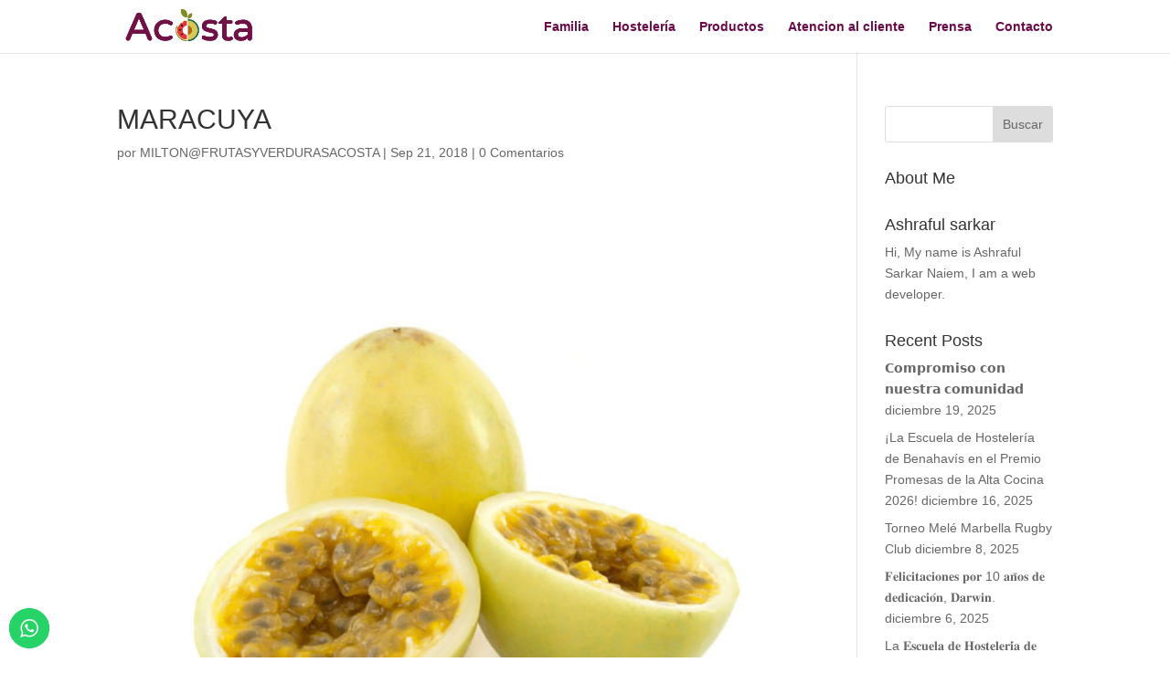

--- FILE ---
content_type: text/html; charset=UTF-8
request_url: https://frutasyverdurasacosta.com/maracuya/
body_size: 22761
content:
<!DOCTYPE html>
<html lang="es">
<head>
	<meta charset="UTF-8" />
<meta http-equiv="X-UA-Compatible" content="IE=edge">
	<link rel="pingback" href="https://frutasyverdurasacosta.com/xmlrpc.php" />

	<script type="text/javascript">
		document.documentElement.className = 'js';
	</script>

	<title>MARACUYA | Frutas y Verduras Acosta</title>
<meta name='robots' content='max-image-preview:large' />

<!-- Google Tag Manager for WordPress by gtm4wp.com -->
<script data-cfasync="false" data-pagespeed-no-defer>
	var gtm4wp_datalayer_name = "dataLayer";
	var dataLayer = dataLayer || [];
</script>
<!-- End Google Tag Manager for WordPress by gtm4wp.com --><script type="text/javascript">
			let jqueryParams=[],jQuery=function(r){return jqueryParams=[...jqueryParams,r],jQuery},$=function(r){return jqueryParams=[...jqueryParams,r],$};window.jQuery=jQuery,window.$=jQuery;let customHeadScripts=!1;jQuery.fn=jQuery.prototype={},$.fn=jQuery.prototype={},jQuery.noConflict=function(r){if(window.jQuery)return jQuery=window.jQuery,$=window.jQuery,customHeadScripts=!0,jQuery.noConflict},jQuery.ready=function(r){jqueryParams=[...jqueryParams,r]},$.ready=function(r){jqueryParams=[...jqueryParams,r]},jQuery.load=function(r){jqueryParams=[...jqueryParams,r]},$.load=function(r){jqueryParams=[...jqueryParams,r]},jQuery.fn.ready=function(r){jqueryParams=[...jqueryParams,r]},$.fn.ready=function(r){jqueryParams=[...jqueryParams,r]};</script><link rel='dns-prefetch' href='//www.googletagmanager.com' />
<link rel="alternate" type="application/rss+xml" title="Frutas y Verduras Acosta &raquo; Feed" href="https://frutasyverdurasacosta.com/feed/" />
<link rel="alternate" type="application/rss+xml" title="Frutas y Verduras Acosta &raquo; Feed de los comentarios" href="https://frutasyverdurasacosta.com/comments/feed/" />
<link rel="alternate" type="application/rss+xml" title="Frutas y Verduras Acosta &raquo; Comentario MARACUYA del feed" href="https://frutasyverdurasacosta.com/feed/?attachment_id=3287" />
<link rel="alternate" title="oEmbed (JSON)" type="application/json+oembed" href="https://frutasyverdurasacosta.com/wp-json/oembed/1.0/embed?url=https%3A%2F%2Ffrutasyverdurasacosta.com%2Fmaracuya%2F" />
<link rel="alternate" title="oEmbed (XML)" type="text/xml+oembed" href="https://frutasyverdurasacosta.com/wp-json/oembed/1.0/embed?url=https%3A%2F%2Ffrutasyverdurasacosta.com%2Fmaracuya%2F&#038;format=xml" />
<meta content="Divi v.4.27.5" name="generator"/><link rel='stylesheet' id='ht_ctc_main_css-css' href='https://frutasyverdurasacosta.com/wp-content/plugins/click-to-chat-for-whatsapp/new/inc/assets/css/main.css?ver=4.35' type='text/css' media='all' />
<style id='wp-block-library-inline-css' type='text/css'>
:root{--wp-block-synced-color:#7a00df;--wp-block-synced-color--rgb:122,0,223;--wp-bound-block-color:var(--wp-block-synced-color);--wp-editor-canvas-background:#ddd;--wp-admin-theme-color:#007cba;--wp-admin-theme-color--rgb:0,124,186;--wp-admin-theme-color-darker-10:#006ba1;--wp-admin-theme-color-darker-10--rgb:0,107,160.5;--wp-admin-theme-color-darker-20:#005a87;--wp-admin-theme-color-darker-20--rgb:0,90,135;--wp-admin-border-width-focus:2px}@media (min-resolution:192dpi){:root{--wp-admin-border-width-focus:1.5px}}.wp-element-button{cursor:pointer}:root .has-very-light-gray-background-color{background-color:#eee}:root .has-very-dark-gray-background-color{background-color:#313131}:root .has-very-light-gray-color{color:#eee}:root .has-very-dark-gray-color{color:#313131}:root .has-vivid-green-cyan-to-vivid-cyan-blue-gradient-background{background:linear-gradient(135deg,#00d084,#0693e3)}:root .has-purple-crush-gradient-background{background:linear-gradient(135deg,#34e2e4,#4721fb 50%,#ab1dfe)}:root .has-hazy-dawn-gradient-background{background:linear-gradient(135deg,#faaca8,#dad0ec)}:root .has-subdued-olive-gradient-background{background:linear-gradient(135deg,#fafae1,#67a671)}:root .has-atomic-cream-gradient-background{background:linear-gradient(135deg,#fdd79a,#004a59)}:root .has-nightshade-gradient-background{background:linear-gradient(135deg,#330968,#31cdcf)}:root .has-midnight-gradient-background{background:linear-gradient(135deg,#020381,#2874fc)}:root{--wp--preset--font-size--normal:16px;--wp--preset--font-size--huge:42px}.has-regular-font-size{font-size:1em}.has-larger-font-size{font-size:2.625em}.has-normal-font-size{font-size:var(--wp--preset--font-size--normal)}.has-huge-font-size{font-size:var(--wp--preset--font-size--huge)}.has-text-align-center{text-align:center}.has-text-align-left{text-align:left}.has-text-align-right{text-align:right}.has-fit-text{white-space:nowrap!important}#end-resizable-editor-section{display:none}.aligncenter{clear:both}.items-justified-left{justify-content:flex-start}.items-justified-center{justify-content:center}.items-justified-right{justify-content:flex-end}.items-justified-space-between{justify-content:space-between}.screen-reader-text{border:0;clip-path:inset(50%);height:1px;margin:-1px;overflow:hidden;padding:0;position:absolute;width:1px;word-wrap:normal!important}.screen-reader-text:focus{background-color:#ddd;clip-path:none;color:#444;display:block;font-size:1em;height:auto;left:5px;line-height:normal;padding:15px 23px 14px;text-decoration:none;top:5px;width:auto;z-index:100000}html :where(.has-border-color){border-style:solid}html :where([style*=border-top-color]){border-top-style:solid}html :where([style*=border-right-color]){border-right-style:solid}html :where([style*=border-bottom-color]){border-bottom-style:solid}html :where([style*=border-left-color]){border-left-style:solid}html :where([style*=border-width]){border-style:solid}html :where([style*=border-top-width]){border-top-style:solid}html :where([style*=border-right-width]){border-right-style:solid}html :where([style*=border-bottom-width]){border-bottom-style:solid}html :where([style*=border-left-width]){border-left-style:solid}html :where(img[class*=wp-image-]){height:auto;max-width:100%}:where(figure){margin:0 0 1em}html :where(.is-position-sticky){--wp-admin--admin-bar--position-offset:var(--wp-admin--admin-bar--height,0px)}@media screen and (max-width:600px){html :where(.is-position-sticky){--wp-admin--admin-bar--position-offset:0px}}

/*# sourceURL=wp-block-library-inline-css */
</style><style id='global-styles-inline-css' type='text/css'>
:root{--wp--preset--aspect-ratio--square: 1;--wp--preset--aspect-ratio--4-3: 4/3;--wp--preset--aspect-ratio--3-4: 3/4;--wp--preset--aspect-ratio--3-2: 3/2;--wp--preset--aspect-ratio--2-3: 2/3;--wp--preset--aspect-ratio--16-9: 16/9;--wp--preset--aspect-ratio--9-16: 9/16;--wp--preset--color--black: #000000;--wp--preset--color--cyan-bluish-gray: #abb8c3;--wp--preset--color--white: #ffffff;--wp--preset--color--pale-pink: #f78da7;--wp--preset--color--vivid-red: #cf2e2e;--wp--preset--color--luminous-vivid-orange: #ff6900;--wp--preset--color--luminous-vivid-amber: #fcb900;--wp--preset--color--light-green-cyan: #7bdcb5;--wp--preset--color--vivid-green-cyan: #00d084;--wp--preset--color--pale-cyan-blue: #8ed1fc;--wp--preset--color--vivid-cyan-blue: #0693e3;--wp--preset--color--vivid-purple: #9b51e0;--wp--preset--gradient--vivid-cyan-blue-to-vivid-purple: linear-gradient(135deg,rgb(6,147,227) 0%,rgb(155,81,224) 100%);--wp--preset--gradient--light-green-cyan-to-vivid-green-cyan: linear-gradient(135deg,rgb(122,220,180) 0%,rgb(0,208,130) 100%);--wp--preset--gradient--luminous-vivid-amber-to-luminous-vivid-orange: linear-gradient(135deg,rgb(252,185,0) 0%,rgb(255,105,0) 100%);--wp--preset--gradient--luminous-vivid-orange-to-vivid-red: linear-gradient(135deg,rgb(255,105,0) 0%,rgb(207,46,46) 100%);--wp--preset--gradient--very-light-gray-to-cyan-bluish-gray: linear-gradient(135deg,rgb(238,238,238) 0%,rgb(169,184,195) 100%);--wp--preset--gradient--cool-to-warm-spectrum: linear-gradient(135deg,rgb(74,234,220) 0%,rgb(151,120,209) 20%,rgb(207,42,186) 40%,rgb(238,44,130) 60%,rgb(251,105,98) 80%,rgb(254,248,76) 100%);--wp--preset--gradient--blush-light-purple: linear-gradient(135deg,rgb(255,206,236) 0%,rgb(152,150,240) 100%);--wp--preset--gradient--blush-bordeaux: linear-gradient(135deg,rgb(254,205,165) 0%,rgb(254,45,45) 50%,rgb(107,0,62) 100%);--wp--preset--gradient--luminous-dusk: linear-gradient(135deg,rgb(255,203,112) 0%,rgb(199,81,192) 50%,rgb(65,88,208) 100%);--wp--preset--gradient--pale-ocean: linear-gradient(135deg,rgb(255,245,203) 0%,rgb(182,227,212) 50%,rgb(51,167,181) 100%);--wp--preset--gradient--electric-grass: linear-gradient(135deg,rgb(202,248,128) 0%,rgb(113,206,126) 100%);--wp--preset--gradient--midnight: linear-gradient(135deg,rgb(2,3,129) 0%,rgb(40,116,252) 100%);--wp--preset--font-size--small: 13px;--wp--preset--font-size--medium: 20px;--wp--preset--font-size--large: 36px;--wp--preset--font-size--x-large: 42px;--wp--preset--spacing--20: 0.44rem;--wp--preset--spacing--30: 0.67rem;--wp--preset--spacing--40: 1rem;--wp--preset--spacing--50: 1.5rem;--wp--preset--spacing--60: 2.25rem;--wp--preset--spacing--70: 3.38rem;--wp--preset--spacing--80: 5.06rem;--wp--preset--shadow--natural: 6px 6px 9px rgba(0, 0, 0, 0.2);--wp--preset--shadow--deep: 12px 12px 50px rgba(0, 0, 0, 0.4);--wp--preset--shadow--sharp: 6px 6px 0px rgba(0, 0, 0, 0.2);--wp--preset--shadow--outlined: 6px 6px 0px -3px rgb(255, 255, 255), 6px 6px rgb(0, 0, 0);--wp--preset--shadow--crisp: 6px 6px 0px rgb(0, 0, 0);}:root { --wp--style--global--content-size: 823px;--wp--style--global--wide-size: 1080px; }:where(body) { margin: 0; }.wp-site-blocks > .alignleft { float: left; margin-right: 2em; }.wp-site-blocks > .alignright { float: right; margin-left: 2em; }.wp-site-blocks > .aligncenter { justify-content: center; margin-left: auto; margin-right: auto; }:where(.is-layout-flex){gap: 0.5em;}:where(.is-layout-grid){gap: 0.5em;}.is-layout-flow > .alignleft{float: left;margin-inline-start: 0;margin-inline-end: 2em;}.is-layout-flow > .alignright{float: right;margin-inline-start: 2em;margin-inline-end: 0;}.is-layout-flow > .aligncenter{margin-left: auto !important;margin-right: auto !important;}.is-layout-constrained > .alignleft{float: left;margin-inline-start: 0;margin-inline-end: 2em;}.is-layout-constrained > .alignright{float: right;margin-inline-start: 2em;margin-inline-end: 0;}.is-layout-constrained > .aligncenter{margin-left: auto !important;margin-right: auto !important;}.is-layout-constrained > :where(:not(.alignleft):not(.alignright):not(.alignfull)){max-width: var(--wp--style--global--content-size);margin-left: auto !important;margin-right: auto !important;}.is-layout-constrained > .alignwide{max-width: var(--wp--style--global--wide-size);}body .is-layout-flex{display: flex;}.is-layout-flex{flex-wrap: wrap;align-items: center;}.is-layout-flex > :is(*, div){margin: 0;}body .is-layout-grid{display: grid;}.is-layout-grid > :is(*, div){margin: 0;}body{padding-top: 0px;padding-right: 0px;padding-bottom: 0px;padding-left: 0px;}:root :where(.wp-element-button, .wp-block-button__link){background-color: #32373c;border-width: 0;color: #fff;font-family: inherit;font-size: inherit;font-style: inherit;font-weight: inherit;letter-spacing: inherit;line-height: inherit;padding-top: calc(0.667em + 2px);padding-right: calc(1.333em + 2px);padding-bottom: calc(0.667em + 2px);padding-left: calc(1.333em + 2px);text-decoration: none;text-transform: inherit;}.has-black-color{color: var(--wp--preset--color--black) !important;}.has-cyan-bluish-gray-color{color: var(--wp--preset--color--cyan-bluish-gray) !important;}.has-white-color{color: var(--wp--preset--color--white) !important;}.has-pale-pink-color{color: var(--wp--preset--color--pale-pink) !important;}.has-vivid-red-color{color: var(--wp--preset--color--vivid-red) !important;}.has-luminous-vivid-orange-color{color: var(--wp--preset--color--luminous-vivid-orange) !important;}.has-luminous-vivid-amber-color{color: var(--wp--preset--color--luminous-vivid-amber) !important;}.has-light-green-cyan-color{color: var(--wp--preset--color--light-green-cyan) !important;}.has-vivid-green-cyan-color{color: var(--wp--preset--color--vivid-green-cyan) !important;}.has-pale-cyan-blue-color{color: var(--wp--preset--color--pale-cyan-blue) !important;}.has-vivid-cyan-blue-color{color: var(--wp--preset--color--vivid-cyan-blue) !important;}.has-vivid-purple-color{color: var(--wp--preset--color--vivid-purple) !important;}.has-black-background-color{background-color: var(--wp--preset--color--black) !important;}.has-cyan-bluish-gray-background-color{background-color: var(--wp--preset--color--cyan-bluish-gray) !important;}.has-white-background-color{background-color: var(--wp--preset--color--white) !important;}.has-pale-pink-background-color{background-color: var(--wp--preset--color--pale-pink) !important;}.has-vivid-red-background-color{background-color: var(--wp--preset--color--vivid-red) !important;}.has-luminous-vivid-orange-background-color{background-color: var(--wp--preset--color--luminous-vivid-orange) !important;}.has-luminous-vivid-amber-background-color{background-color: var(--wp--preset--color--luminous-vivid-amber) !important;}.has-light-green-cyan-background-color{background-color: var(--wp--preset--color--light-green-cyan) !important;}.has-vivid-green-cyan-background-color{background-color: var(--wp--preset--color--vivid-green-cyan) !important;}.has-pale-cyan-blue-background-color{background-color: var(--wp--preset--color--pale-cyan-blue) !important;}.has-vivid-cyan-blue-background-color{background-color: var(--wp--preset--color--vivid-cyan-blue) !important;}.has-vivid-purple-background-color{background-color: var(--wp--preset--color--vivid-purple) !important;}.has-black-border-color{border-color: var(--wp--preset--color--black) !important;}.has-cyan-bluish-gray-border-color{border-color: var(--wp--preset--color--cyan-bluish-gray) !important;}.has-white-border-color{border-color: var(--wp--preset--color--white) !important;}.has-pale-pink-border-color{border-color: var(--wp--preset--color--pale-pink) !important;}.has-vivid-red-border-color{border-color: var(--wp--preset--color--vivid-red) !important;}.has-luminous-vivid-orange-border-color{border-color: var(--wp--preset--color--luminous-vivid-orange) !important;}.has-luminous-vivid-amber-border-color{border-color: var(--wp--preset--color--luminous-vivid-amber) !important;}.has-light-green-cyan-border-color{border-color: var(--wp--preset--color--light-green-cyan) !important;}.has-vivid-green-cyan-border-color{border-color: var(--wp--preset--color--vivid-green-cyan) !important;}.has-pale-cyan-blue-border-color{border-color: var(--wp--preset--color--pale-cyan-blue) !important;}.has-vivid-cyan-blue-border-color{border-color: var(--wp--preset--color--vivid-cyan-blue) !important;}.has-vivid-purple-border-color{border-color: var(--wp--preset--color--vivid-purple) !important;}.has-vivid-cyan-blue-to-vivid-purple-gradient-background{background: var(--wp--preset--gradient--vivid-cyan-blue-to-vivid-purple) !important;}.has-light-green-cyan-to-vivid-green-cyan-gradient-background{background: var(--wp--preset--gradient--light-green-cyan-to-vivid-green-cyan) !important;}.has-luminous-vivid-amber-to-luminous-vivid-orange-gradient-background{background: var(--wp--preset--gradient--luminous-vivid-amber-to-luminous-vivid-orange) !important;}.has-luminous-vivid-orange-to-vivid-red-gradient-background{background: var(--wp--preset--gradient--luminous-vivid-orange-to-vivid-red) !important;}.has-very-light-gray-to-cyan-bluish-gray-gradient-background{background: var(--wp--preset--gradient--very-light-gray-to-cyan-bluish-gray) !important;}.has-cool-to-warm-spectrum-gradient-background{background: var(--wp--preset--gradient--cool-to-warm-spectrum) !important;}.has-blush-light-purple-gradient-background{background: var(--wp--preset--gradient--blush-light-purple) !important;}.has-blush-bordeaux-gradient-background{background: var(--wp--preset--gradient--blush-bordeaux) !important;}.has-luminous-dusk-gradient-background{background: var(--wp--preset--gradient--luminous-dusk) !important;}.has-pale-ocean-gradient-background{background: var(--wp--preset--gradient--pale-ocean) !important;}.has-electric-grass-gradient-background{background: var(--wp--preset--gradient--electric-grass) !important;}.has-midnight-gradient-background{background: var(--wp--preset--gradient--midnight) !important;}.has-small-font-size{font-size: var(--wp--preset--font-size--small) !important;}.has-medium-font-size{font-size: var(--wp--preset--font-size--medium) !important;}.has-large-font-size{font-size: var(--wp--preset--font-size--large) !important;}.has-x-large-font-size{font-size: var(--wp--preset--font-size--x-large) !important;}
/*# sourceURL=global-styles-inline-css */
</style>

<link rel='stylesheet' id='contact-form-7-css' href='https://frutasyverdurasacosta.com/wp-content/plugins/contact-form-7/includes/css/styles.css?ver=6.1.4' type='text/css' media='all' />
<style id='contact-form-7-inline-css' type='text/css'>
.wpcf7 .wpcf7-recaptcha iframe {margin-bottom: 0;}.wpcf7 .wpcf7-recaptcha[data-align="center"] > div {margin: 0 auto;}.wpcf7 .wpcf7-recaptcha[data-align="right"] > div {margin: 0 0 0 auto;}
/*# sourceURL=contact-form-7-inline-css */
</style>
<link rel='stylesheet' id='themecore-widgets-css' href='https://frutasyverdurasacosta.com/wp-content/plugins/omnivuscore/assets/css/widgets.css?ver=1.0.0' type='text/css' media='all' />
<link rel='stylesheet' id='themecore-overwrite-css' href='https://frutasyverdurasacosta.com/wp-content/plugins/omnivuscore/assets/css/overwrite.css?ver=1.0.0' type='text/css' media='all' />
<link rel='stylesheet' id='themecore-css' href='https://frutasyverdurasacosta.com/wp-content/plugins/omnivuscore/assets/css/core-inline.css?ver=1.0.0' type='text/css' media='all' />
<link rel='stylesheet' id='dcl-slick-css' href='https://frutasyverdurasacosta.com/wp-content/plugins/wow-carousel-for-divi-lite/assets/libs/slick/slick.min.css?ver=2.1.5' type='text/css' media='all' />
<link rel='stylesheet' id='dcl-magnific-css' href='https://frutasyverdurasacosta.com/wp-content/plugins/wow-carousel-for-divi-lite/assets/libs/magnific/magnific-popup.min.css?ver=2.1.5' type='text/css' media='all' />
<link rel='stylesheet' id='dcl-frontend-styles-css' href='https://frutasyverdurasacosta.com/wp-content/plugins/wow-carousel-for-divi-lite/dist/frontend-styles.css?ver=09aba2ca7cf4584ffad0' type='text/css' media='all' />
<style id='divi-style-inline-inline-css' type='text/css'>
/*!
Theme Name: Divi
Theme URI: http://www.elegantthemes.com/gallery/divi/
Version: 4.27.5
Description: Smart. Flexible. Beautiful. Divi is the most powerful theme in our collection.
Author: Elegant Themes
Author URI: http://www.elegantthemes.com
License: GNU General Public License v2
License URI: http://www.gnu.org/licenses/gpl-2.0.html
*/

a,abbr,acronym,address,applet,b,big,blockquote,body,center,cite,code,dd,del,dfn,div,dl,dt,em,fieldset,font,form,h1,h2,h3,h4,h5,h6,html,i,iframe,img,ins,kbd,label,legend,li,object,ol,p,pre,q,s,samp,small,span,strike,strong,sub,sup,tt,u,ul,var{margin:0;padding:0;border:0;outline:0;font-size:100%;-ms-text-size-adjust:100%;-webkit-text-size-adjust:100%;vertical-align:baseline;background:transparent}body{line-height:1}ol,ul{list-style:none}blockquote,q{quotes:none}blockquote:after,blockquote:before,q:after,q:before{content:"";content:none}blockquote{margin:20px 0 30px;border-left:5px solid;padding-left:20px}:focus{outline:0}del{text-decoration:line-through}pre{overflow:auto;padding:10px}figure{margin:0}table{border-collapse:collapse;border-spacing:0}article,aside,footer,header,hgroup,nav,section{display:block}body{font-family:Open Sans,Arial,sans-serif;font-size:14px;color:#666;background-color:#fff;line-height:1.7em;font-weight:500;-webkit-font-smoothing:antialiased;-moz-osx-font-smoothing:grayscale}body.page-template-page-template-blank-php #page-container{padding-top:0!important}body.et_cover_background{background-size:cover!important;background-position:top!important;background-repeat:no-repeat!important;background-attachment:fixed}a{color:#2ea3f2}a,a:hover{text-decoration:none}p{padding-bottom:1em}p:not(.has-background):last-of-type{padding-bottom:0}p.et_normal_padding{padding-bottom:1em}strong{font-weight:700}cite,em,i{font-style:italic}code,pre{font-family:Courier New,monospace;margin-bottom:10px}ins{text-decoration:none}sub,sup{height:0;line-height:1;position:relative;vertical-align:baseline}sup{bottom:.8em}sub{top:.3em}dl{margin:0 0 1.5em}dl dt{font-weight:700}dd{margin-left:1.5em}blockquote p{padding-bottom:0}embed,iframe,object,video{max-width:100%}h1,h2,h3,h4,h5,h6{color:#333;padding-bottom:10px;line-height:1em;font-weight:500}h1 a,h2 a,h3 a,h4 a,h5 a,h6 a{color:inherit}h1{font-size:30px}h2{font-size:26px}h3{font-size:22px}h4{font-size:18px}h5{font-size:16px}h6{font-size:14px}input{-webkit-appearance:none}input[type=checkbox]{-webkit-appearance:checkbox}input[type=radio]{-webkit-appearance:radio}input.text,input.title,input[type=email],input[type=password],input[type=tel],input[type=text],select,textarea{background-color:#fff;border:1px solid #bbb;padding:2px;color:#4e4e4e}input.text:focus,input.title:focus,input[type=text]:focus,select:focus,textarea:focus{border-color:#2d3940;color:#3e3e3e}input.text,input.title,input[type=text],select,textarea{margin:0}textarea{padding:4px}button,input,select,textarea{font-family:inherit}img{max-width:100%;height:auto}.clear{clear:both}br.clear{margin:0;padding:0}.pagination{clear:both}#et_search_icon:hover,.et-social-icon a:hover,.et_password_protected_form .et_submit_button,.form-submit .et_pb_buttontton.alt.disabled,.nav-single a,.posted_in a{color:#2ea3f2}.et-search-form,blockquote{border-color:#2ea3f2}#main-content{background-color:#fff}.container{width:80%;max-width:1080px;margin:auto;position:relative}body:not(.et-tb) #main-content .container,body:not(.et-tb-has-header) #main-content .container{padding-top:58px}.et_full_width_page #main-content .container:before{display:none}.main_title{margin-bottom:20px}.et_password_protected_form .et_submit_button:hover,.form-submit .et_pb_button:hover{background:rgba(0,0,0,.05)}.et_button_icon_visible .et_pb_button{padding-right:2em;padding-left:.7em}.et_button_icon_visible .et_pb_button:after{opacity:1;margin-left:0}.et_button_left .et_pb_button:hover:after{left:.15em}.et_button_left .et_pb_button:after{margin-left:0;left:1em}.et_button_icon_visible.et_button_left .et_pb_button,.et_button_left .et_pb_button:hover,.et_button_left .et_pb_module .et_pb_button:hover{padding-left:2em;padding-right:.7em}.et_button_icon_visible.et_button_left .et_pb_button:after,.et_button_left .et_pb_button:hover:after{left:.15em}.et_password_protected_form .et_submit_button:hover,.form-submit .et_pb_button:hover{padding:.3em 1em}.et_button_no_icon .et_pb_button:after{display:none}.et_button_no_icon.et_button_icon_visible.et_button_left .et_pb_button,.et_button_no_icon.et_button_left .et_pb_button:hover,.et_button_no_icon .et_pb_button,.et_button_no_icon .et_pb_button:hover{padding:.3em 1em!important}.et_button_custom_icon .et_pb_button:after{line-height:1.7em}.et_button_custom_icon.et_button_icon_visible .et_pb_button:after,.et_button_custom_icon .et_pb_button:hover:after{margin-left:.3em}#left-area .post_format-post-format-gallery .wp-block-gallery:first-of-type{padding:0;margin-bottom:-16px}.entry-content table:not(.variations){border:1px solid #eee;margin:0 0 15px;text-align:left;width:100%}.entry-content thead th,.entry-content tr th{color:#555;font-weight:700;padding:9px 24px}.entry-content tr td{border-top:1px solid #eee;padding:6px 24px}#left-area ul,.entry-content ul,.et-l--body ul,.et-l--footer ul,.et-l--header ul{list-style-type:disc;padding:0 0 23px 1em;line-height:26px}#left-area ol,.entry-content ol,.et-l--body ol,.et-l--footer ol,.et-l--header ol{list-style-type:decimal;list-style-position:inside;padding:0 0 23px;line-height:26px}#left-area ul li ul,.entry-content ul li ol{padding:2px 0 2px 20px}#left-area ol li ul,.entry-content ol li ol,.et-l--body ol li ol,.et-l--footer ol li ol,.et-l--header ol li ol{padding:2px 0 2px 35px}#left-area ul.wp-block-gallery{display:-webkit-box;display:-ms-flexbox;display:flex;-ms-flex-wrap:wrap;flex-wrap:wrap;list-style-type:none;padding:0}#left-area ul.products{padding:0!important;line-height:1.7!important;list-style:none!important}.gallery-item a{display:block}.gallery-caption,.gallery-item a{width:90%}#wpadminbar{z-index:100001}#left-area .post-meta{font-size:14px;padding-bottom:15px}#left-area .post-meta a{text-decoration:none;color:#666}#left-area .et_featured_image{padding-bottom:7px}.single .post{padding-bottom:25px}body.single .et_audio_content{margin-bottom:-6px}.nav-single a{text-decoration:none;color:#2ea3f2;font-size:14px;font-weight:400}.nav-previous{float:left}.nav-next{float:right}.et_password_protected_form p input{background-color:#eee;border:none!important;width:100%!important;border-radius:0!important;font-size:14px;color:#999!important;padding:16px!important;-webkit-box-sizing:border-box;box-sizing:border-box}.et_password_protected_form label{display:none}.et_password_protected_form .et_submit_button{font-family:inherit;display:block;float:right;margin:8px auto 0;cursor:pointer}.post-password-required p.nocomments.container{max-width:100%}.post-password-required p.nocomments.container:before{display:none}.aligncenter,div.post .new-post .aligncenter{display:block;margin-left:auto;margin-right:auto}.wp-caption{border:1px solid #ddd;text-align:center;background-color:#f3f3f3;margin-bottom:10px;max-width:96%;padding:8px}.wp-caption.alignleft{margin:0 30px 20px 0}.wp-caption.alignright{margin:0 0 20px 30px}.wp-caption img{margin:0;padding:0;border:0}.wp-caption p.wp-caption-text{font-size:12px;padding:0 4px 5px;margin:0}.alignright{float:right}.alignleft{float:left}img.alignleft{display:inline;float:left;margin-right:15px}img.alignright{display:inline;float:right;margin-left:15px}.page.et_pb_pagebuilder_layout #main-content{background-color:transparent}body #main-content .et_builder_inner_content>h1,body #main-content .et_builder_inner_content>h2,body #main-content .et_builder_inner_content>h3,body #main-content .et_builder_inner_content>h4,body #main-content .et_builder_inner_content>h5,body #main-content .et_builder_inner_content>h6{line-height:1.4em}body #main-content .et_builder_inner_content>p{line-height:1.7em}.wp-block-pullquote{margin:20px 0 30px}.wp-block-pullquote.has-background blockquote{border-left:none}.wp-block-group.has-background{padding:1.5em 1.5em .5em}@media (min-width:981px){#left-area{width:79.125%;padding-bottom:23px}#main-content .container:before{content:"";position:absolute;top:0;height:100%;width:1px;background-color:#e2e2e2}.et_full_width_page #left-area,.et_no_sidebar #left-area{float:none;width:100%!important}.et_full_width_page #left-area{padding-bottom:0}.et_no_sidebar #main-content .container:before{display:none}}@media (max-width:980px){#page-container{padding-top:80px}.et-tb #page-container,.et-tb-has-header #page-container{padding-top:0!important}#left-area,#sidebar{width:100%!important}#main-content .container:before{display:none!important}.et_full_width_page .et_gallery_item:nth-child(4n+1){clear:none}}@media print{#page-container{padding-top:0!important}}#wp-admin-bar-et-use-visual-builder a:before{font-family:ETmodules!important;content:"\e625";font-size:30px!important;width:28px;margin-top:-3px;color:#974df3!important}#wp-admin-bar-et-use-visual-builder:hover a:before{color:#fff!important}#wp-admin-bar-et-use-visual-builder:hover a,#wp-admin-bar-et-use-visual-builder a:hover{transition:background-color .5s ease;-webkit-transition:background-color .5s ease;-moz-transition:background-color .5s ease;background-color:#7e3bd0!important;color:#fff!important}* html .clearfix,:first-child+html .clearfix{zoom:1}.iphone .et_pb_section_video_bg video::-webkit-media-controls-start-playback-button{display:none!important;-webkit-appearance:none}.et_mobile_device .et_pb_section_parallax .et_pb_parallax_css{background-attachment:scroll}.et-social-facebook a.icon:before{content:"\e093"}.et-social-twitter a.icon:before{content:"\e094"}.et-social-google-plus a.icon:before{content:"\e096"}.et-social-instagram a.icon:before{content:"\e09a"}.et-social-rss a.icon:before{content:"\e09e"}.ai1ec-single-event:after{content:" ";display:table;clear:both}.evcal_event_details .evcal_evdata_cell .eventon_details_shading_bot.eventon_details_shading_bot{z-index:3}.wp-block-divi-layout{margin-bottom:1em}*{-webkit-box-sizing:border-box;box-sizing:border-box}#et-info-email:before,#et-info-phone:before,#et_search_icon:before,.comment-reply-link:after,.et-cart-info span:before,.et-pb-arrow-next:before,.et-pb-arrow-prev:before,.et-social-icon a:before,.et_audio_container .mejs-playpause-button button:before,.et_audio_container .mejs-volume-button button:before,.et_overlay:before,.et_password_protected_form .et_submit_button:after,.et_pb_button:after,.et_pb_contact_reset:after,.et_pb_contact_submit:after,.et_pb_font_icon:before,.et_pb_newsletter_button:after,.et_pb_pricing_table_button:after,.et_pb_promo_button:after,.et_pb_testimonial:before,.et_pb_toggle_title:before,.form-submit .et_pb_button:after,.mobile_menu_bar:before,a.et_pb_more_button:after{font-family:ETmodules!important;speak:none;font-style:normal;font-weight:400;-webkit-font-feature-settings:normal;font-feature-settings:normal;font-variant:normal;text-transform:none;line-height:1;-webkit-font-smoothing:antialiased;-moz-osx-font-smoothing:grayscale;text-shadow:0 0;direction:ltr}.et-pb-icon,.et_pb_custom_button_icon.et_pb_button:after,.et_pb_login .et_pb_custom_button_icon.et_pb_button:after,.et_pb_woo_custom_button_icon .button.et_pb_custom_button_icon.et_pb_button:after,.et_pb_woo_custom_button_icon .button.et_pb_custom_button_icon.et_pb_button:hover:after{content:attr(data-icon)}.et-pb-icon{font-family:ETmodules;speak:none;font-weight:400;-webkit-font-feature-settings:normal;font-feature-settings:normal;font-variant:normal;text-transform:none;line-height:1;-webkit-font-smoothing:antialiased;font-size:96px;font-style:normal;display:inline-block;-webkit-box-sizing:border-box;box-sizing:border-box;direction:ltr}#et-ajax-saving{display:none;-webkit-transition:background .3s,-webkit-box-shadow .3s;transition:background .3s,-webkit-box-shadow .3s;transition:background .3s,box-shadow .3s;transition:background .3s,box-shadow .3s,-webkit-box-shadow .3s;-webkit-box-shadow:rgba(0,139,219,.247059) 0 0 60px;box-shadow:0 0 60px rgba(0,139,219,.247059);position:fixed;top:50%;left:50%;width:50px;height:50px;background:#fff;border-radius:50px;margin:-25px 0 0 -25px;z-index:999999;text-align:center}#et-ajax-saving img{margin:9px}.et-safe-mode-indicator,.et-safe-mode-indicator:focus,.et-safe-mode-indicator:hover{-webkit-box-shadow:0 5px 10px rgba(41,196,169,.15);box-shadow:0 5px 10px rgba(41,196,169,.15);background:#29c4a9;color:#fff;font-size:14px;font-weight:600;padding:12px;line-height:16px;border-radius:3px;position:fixed;bottom:30px;right:30px;z-index:999999;text-decoration:none;font-family:Open Sans,sans-serif;-webkit-font-smoothing:antialiased;-moz-osx-font-smoothing:grayscale}.et_pb_button{font-size:20px;font-weight:500;padding:.3em 1em;line-height:1.7em!important;background-color:transparent;background-size:cover;background-position:50%;background-repeat:no-repeat;border:2px solid;border-radius:3px;-webkit-transition-duration:.2s;transition-duration:.2s;-webkit-transition-property:all!important;transition-property:all!important}.et_pb_button,.et_pb_button_inner{position:relative}.et_pb_button:hover,.et_pb_module .et_pb_button:hover{border:2px solid transparent;padding:.3em 2em .3em .7em}.et_pb_button:hover{background-color:hsla(0,0%,100%,.2)}.et_pb_bg_layout_light.et_pb_button:hover,.et_pb_bg_layout_light .et_pb_button:hover{background-color:rgba(0,0,0,.05)}.et_pb_button:after,.et_pb_button:before{font-size:32px;line-height:1em;content:"\35";opacity:0;position:absolute;margin-left:-1em;-webkit-transition:all .2s;transition:all .2s;text-transform:none;-webkit-font-feature-settings:"kern" off;font-feature-settings:"kern" off;font-variant:none;font-style:normal;font-weight:400;text-shadow:none}.et_pb_button.et_hover_enabled:hover:after,.et_pb_button.et_pb_hovered:hover:after{-webkit-transition:none!important;transition:none!important}.et_pb_button:before{display:none}.et_pb_button:hover:after{opacity:1;margin-left:0}.et_pb_column_1_3 h1,.et_pb_column_1_4 h1,.et_pb_column_1_5 h1,.et_pb_column_1_6 h1,.et_pb_column_2_5 h1{font-size:26px}.et_pb_column_1_3 h2,.et_pb_column_1_4 h2,.et_pb_column_1_5 h2,.et_pb_column_1_6 h2,.et_pb_column_2_5 h2{font-size:23px}.et_pb_column_1_3 h3,.et_pb_column_1_4 h3,.et_pb_column_1_5 h3,.et_pb_column_1_6 h3,.et_pb_column_2_5 h3{font-size:20px}.et_pb_column_1_3 h4,.et_pb_column_1_4 h4,.et_pb_column_1_5 h4,.et_pb_column_1_6 h4,.et_pb_column_2_5 h4{font-size:18px}.et_pb_column_1_3 h5,.et_pb_column_1_4 h5,.et_pb_column_1_5 h5,.et_pb_column_1_6 h5,.et_pb_column_2_5 h5{font-size:16px}.et_pb_column_1_3 h6,.et_pb_column_1_4 h6,.et_pb_column_1_5 h6,.et_pb_column_1_6 h6,.et_pb_column_2_5 h6{font-size:15px}.et_pb_bg_layout_dark,.et_pb_bg_layout_dark h1,.et_pb_bg_layout_dark h2,.et_pb_bg_layout_dark h3,.et_pb_bg_layout_dark h4,.et_pb_bg_layout_dark h5,.et_pb_bg_layout_dark h6{color:#fff!important}.et_pb_module.et_pb_text_align_left{text-align:left}.et_pb_module.et_pb_text_align_center{text-align:center}.et_pb_module.et_pb_text_align_right{text-align:right}.et_pb_module.et_pb_text_align_justified{text-align:justify}.clearfix:after{visibility:hidden;display:block;font-size:0;content:" ";clear:both;height:0}.et_pb_bg_layout_light .et_pb_more_button{color:#2ea3f2}.et_builder_inner_content{position:relative;z-index:1}header .et_builder_inner_content{z-index:2}.et_pb_css_mix_blend_mode_passthrough{mix-blend-mode:unset!important}.et_pb_image_container{margin:-20px -20px 29px}.et_pb_module_inner{position:relative}.et_hover_enabled_preview{z-index:2}.et_hover_enabled:hover{position:relative;z-index:2}.et_pb_all_tabs,.et_pb_module,.et_pb_posts_nav a,.et_pb_tab,.et_pb_with_background{position:relative;background-size:cover;background-position:50%;background-repeat:no-repeat}.et_pb_background_mask,.et_pb_background_pattern{bottom:0;left:0;position:absolute;right:0;top:0}.et_pb_background_mask{background-size:calc(100% + 2px) calc(100% + 2px);background-repeat:no-repeat;background-position:50%;overflow:hidden}.et_pb_background_pattern{background-position:0 0;background-repeat:repeat}.et_pb_with_border{position:relative;border:0 solid #333}.post-password-required .et_pb_row{padding:0;width:100%}.post-password-required .et_password_protected_form{min-height:0}body.et_pb_pagebuilder_layout.et_pb_show_title .post-password-required .et_password_protected_form h1,body:not(.et_pb_pagebuilder_layout) .post-password-required .et_password_protected_form h1{display:none}.et_pb_no_bg{padding:0!important}.et_overlay.et_pb_inline_icon:before,.et_pb_inline_icon:before{content:attr(data-icon)}.et_pb_more_button{color:inherit;text-shadow:none;text-decoration:none;display:inline-block;margin-top:20px}.et_parallax_bg_wrap{overflow:hidden;position:absolute;top:0;right:0;bottom:0;left:0}.et_parallax_bg{background-repeat:no-repeat;background-position:top;background-size:cover;position:absolute;bottom:0;left:0;width:100%;height:100%;display:block}.et_parallax_bg.et_parallax_bg__hover,.et_parallax_bg.et_parallax_bg_phone,.et_parallax_bg.et_parallax_bg_tablet,.et_parallax_gradient.et_parallax_gradient__hover,.et_parallax_gradient.et_parallax_gradient_phone,.et_parallax_gradient.et_parallax_gradient_tablet,.et_pb_section_parallax_hover:hover .et_parallax_bg:not(.et_parallax_bg__hover),.et_pb_section_parallax_hover:hover .et_parallax_gradient:not(.et_parallax_gradient__hover){display:none}.et_pb_section_parallax_hover:hover .et_parallax_bg.et_parallax_bg__hover,.et_pb_section_parallax_hover:hover .et_parallax_gradient.et_parallax_gradient__hover{display:block}.et_parallax_gradient{bottom:0;display:block;left:0;position:absolute;right:0;top:0}.et_pb_module.et_pb_section_parallax,.et_pb_posts_nav a.et_pb_section_parallax,.et_pb_tab.et_pb_section_parallax{position:relative}.et_pb_section_parallax .et_pb_parallax_css,.et_pb_slides .et_parallax_bg.et_pb_parallax_css{background-attachment:fixed}body.et-bfb .et_pb_section_parallax .et_pb_parallax_css,body.et-bfb .et_pb_slides .et_parallax_bg.et_pb_parallax_css{background-attachment:scroll;bottom:auto}.et_pb_section_parallax.et_pb_column .et_pb_module,.et_pb_section_parallax.et_pb_row .et_pb_column,.et_pb_section_parallax.et_pb_row .et_pb_module{z-index:9;position:relative}.et_pb_more_button:hover:after{opacity:1;margin-left:0}.et_pb_preload .et_pb_section_video_bg,.et_pb_preload>div{visibility:hidden}.et_pb_preload,.et_pb_section.et_pb_section_video.et_pb_preload{position:relative;background:#464646!important}.et_pb_preload:before{content:"";position:absolute;top:50%;left:50%;background:url(https://frutasyverdurasacosta.com/wp-content/themes/Divi/includes/builder/styles/images/preloader.gif) no-repeat;border-radius:32px;width:32px;height:32px;margin:-16px 0 0 -16px}.box-shadow-overlay{position:absolute;top:0;left:0;width:100%;height:100%;z-index:10;pointer-events:none}.et_pb_section>.box-shadow-overlay~.et_pb_row{z-index:11}body.safari .section_has_divider{will-change:transform}.et_pb_row>.box-shadow-overlay{z-index:8}.has-box-shadow-overlay{position:relative}.et_clickable{cursor:pointer}.screen-reader-text{border:0;clip:rect(1px,1px,1px,1px);-webkit-clip-path:inset(50%);clip-path:inset(50%);height:1px;margin:-1px;overflow:hidden;padding:0;position:absolute!important;width:1px;word-wrap:normal!important}.et_multi_view_hidden,.et_multi_view_hidden_image{display:none!important}@keyframes multi-view-image-fade{0%{opacity:0}10%{opacity:.1}20%{opacity:.2}30%{opacity:.3}40%{opacity:.4}50%{opacity:.5}60%{opacity:.6}70%{opacity:.7}80%{opacity:.8}90%{opacity:.9}to{opacity:1}}.et_multi_view_image__loading{visibility:hidden}.et_multi_view_image__loaded{-webkit-animation:multi-view-image-fade .5s;animation:multi-view-image-fade .5s}#et-pb-motion-effects-offset-tracker{visibility:hidden!important;opacity:0;position:absolute;top:0;left:0}.et-pb-before-scroll-animation{opacity:0}header.et-l.et-l--header:after{clear:both;display:block;content:""}.et_pb_module{-webkit-animation-timing-function:linear;animation-timing-function:linear;-webkit-animation-duration:.2s;animation-duration:.2s}@-webkit-keyframes fadeBottom{0%{opacity:0;-webkit-transform:translateY(10%);transform:translateY(10%)}to{opacity:1;-webkit-transform:translateY(0);transform:translateY(0)}}@keyframes fadeBottom{0%{opacity:0;-webkit-transform:translateY(10%);transform:translateY(10%)}to{opacity:1;-webkit-transform:translateY(0);transform:translateY(0)}}@-webkit-keyframes fadeLeft{0%{opacity:0;-webkit-transform:translateX(-10%);transform:translateX(-10%)}to{opacity:1;-webkit-transform:translateX(0);transform:translateX(0)}}@keyframes fadeLeft{0%{opacity:0;-webkit-transform:translateX(-10%);transform:translateX(-10%)}to{opacity:1;-webkit-transform:translateX(0);transform:translateX(0)}}@-webkit-keyframes fadeRight{0%{opacity:0;-webkit-transform:translateX(10%);transform:translateX(10%)}to{opacity:1;-webkit-transform:translateX(0);transform:translateX(0)}}@keyframes fadeRight{0%{opacity:0;-webkit-transform:translateX(10%);transform:translateX(10%)}to{opacity:1;-webkit-transform:translateX(0);transform:translateX(0)}}@-webkit-keyframes fadeTop{0%{opacity:0;-webkit-transform:translateY(-10%);transform:translateY(-10%)}to{opacity:1;-webkit-transform:translateX(0);transform:translateX(0)}}@keyframes fadeTop{0%{opacity:0;-webkit-transform:translateY(-10%);transform:translateY(-10%)}to{opacity:1;-webkit-transform:translateX(0);transform:translateX(0)}}@-webkit-keyframes fadeIn{0%{opacity:0}to{opacity:1}}@keyframes fadeIn{0%{opacity:0}to{opacity:1}}.et-waypoint:not(.et_pb_counters){opacity:0}@media (min-width:981px){.et_pb_section.et_section_specialty div.et_pb_row .et_pb_column .et_pb_column .et_pb_module.et-last-child,.et_pb_section.et_section_specialty div.et_pb_row .et_pb_column .et_pb_column .et_pb_module:last-child,.et_pb_section.et_section_specialty div.et_pb_row .et_pb_column .et_pb_row_inner .et_pb_column .et_pb_module.et-last-child,.et_pb_section.et_section_specialty div.et_pb_row .et_pb_column .et_pb_row_inner .et_pb_column .et_pb_module:last-child,.et_pb_section div.et_pb_row .et_pb_column .et_pb_module.et-last-child,.et_pb_section div.et_pb_row .et_pb_column .et_pb_module:last-child{margin-bottom:0}}@media (max-width:980px){.et_overlay.et_pb_inline_icon_tablet:before,.et_pb_inline_icon_tablet:before{content:attr(data-icon-tablet)}.et_parallax_bg.et_parallax_bg_tablet_exist,.et_parallax_gradient.et_parallax_gradient_tablet_exist{display:none}.et_parallax_bg.et_parallax_bg_tablet,.et_parallax_gradient.et_parallax_gradient_tablet{display:block}.et_pb_column .et_pb_module{margin-bottom:30px}.et_pb_row .et_pb_column .et_pb_module.et-last-child,.et_pb_row .et_pb_column .et_pb_module:last-child,.et_section_specialty .et_pb_row .et_pb_column .et_pb_module.et-last-child,.et_section_specialty .et_pb_row .et_pb_column .et_pb_module:last-child{margin-bottom:0}.et_pb_more_button{display:inline-block!important}.et_pb_bg_layout_light_tablet.et_pb_button,.et_pb_bg_layout_light_tablet.et_pb_module.et_pb_button,.et_pb_bg_layout_light_tablet .et_pb_more_button{color:#2ea3f2}.et_pb_bg_layout_light_tablet .et_pb_forgot_password a{color:#666}.et_pb_bg_layout_light_tablet h1,.et_pb_bg_layout_light_tablet h2,.et_pb_bg_layout_light_tablet h3,.et_pb_bg_layout_light_tablet h4,.et_pb_bg_layout_light_tablet h5,.et_pb_bg_layout_light_tablet h6{color:#333!important}.et_pb_module .et_pb_bg_layout_light_tablet.et_pb_button{color:#2ea3f2!important}.et_pb_bg_layout_light_tablet{color:#666!important}.et_pb_bg_layout_dark_tablet,.et_pb_bg_layout_dark_tablet h1,.et_pb_bg_layout_dark_tablet h2,.et_pb_bg_layout_dark_tablet h3,.et_pb_bg_layout_dark_tablet h4,.et_pb_bg_layout_dark_tablet h5,.et_pb_bg_layout_dark_tablet h6{color:#fff!important}.et_pb_bg_layout_dark_tablet.et_pb_button,.et_pb_bg_layout_dark_tablet.et_pb_module.et_pb_button,.et_pb_bg_layout_dark_tablet .et_pb_more_button{color:inherit}.et_pb_bg_layout_dark_tablet .et_pb_forgot_password a{color:#fff}.et_pb_module.et_pb_text_align_left-tablet{text-align:left}.et_pb_module.et_pb_text_align_center-tablet{text-align:center}.et_pb_module.et_pb_text_align_right-tablet{text-align:right}.et_pb_module.et_pb_text_align_justified-tablet{text-align:justify}}@media (max-width:767px){.et_pb_more_button{display:inline-block!important}.et_overlay.et_pb_inline_icon_phone:before,.et_pb_inline_icon_phone:before{content:attr(data-icon-phone)}.et_parallax_bg.et_parallax_bg_phone_exist,.et_parallax_gradient.et_parallax_gradient_phone_exist{display:none}.et_parallax_bg.et_parallax_bg_phone,.et_parallax_gradient.et_parallax_gradient_phone{display:block}.et-hide-mobile{display:none!important}.et_pb_bg_layout_light_phone.et_pb_button,.et_pb_bg_layout_light_phone.et_pb_module.et_pb_button,.et_pb_bg_layout_light_phone .et_pb_more_button{color:#2ea3f2}.et_pb_bg_layout_light_phone .et_pb_forgot_password a{color:#666}.et_pb_bg_layout_light_phone h1,.et_pb_bg_layout_light_phone h2,.et_pb_bg_layout_light_phone h3,.et_pb_bg_layout_light_phone h4,.et_pb_bg_layout_light_phone h5,.et_pb_bg_layout_light_phone h6{color:#333!important}.et_pb_module .et_pb_bg_layout_light_phone.et_pb_button{color:#2ea3f2!important}.et_pb_bg_layout_light_phone{color:#666!important}.et_pb_bg_layout_dark_phone,.et_pb_bg_layout_dark_phone h1,.et_pb_bg_layout_dark_phone h2,.et_pb_bg_layout_dark_phone h3,.et_pb_bg_layout_dark_phone h4,.et_pb_bg_layout_dark_phone h5,.et_pb_bg_layout_dark_phone h6{color:#fff!important}.et_pb_bg_layout_dark_phone.et_pb_button,.et_pb_bg_layout_dark_phone.et_pb_module.et_pb_button,.et_pb_bg_layout_dark_phone .et_pb_more_button{color:inherit}.et_pb_module .et_pb_bg_layout_dark_phone.et_pb_button{color:#fff!important}.et_pb_bg_layout_dark_phone .et_pb_forgot_password a{color:#fff}.et_pb_module.et_pb_text_align_left-phone{text-align:left}.et_pb_module.et_pb_text_align_center-phone{text-align:center}.et_pb_module.et_pb_text_align_right-phone{text-align:right}.et_pb_module.et_pb_text_align_justified-phone{text-align:justify}}@media (max-width:479px){a.et_pb_more_button{display:block}}@media (min-width:768px) and (max-width:980px){[data-et-multi-view-load-tablet-hidden=true]:not(.et_multi_view_swapped){display:none!important}}@media (max-width:767px){[data-et-multi-view-load-phone-hidden=true]:not(.et_multi_view_swapped){display:none!important}}.et_pb_menu.et_pb_menu--style-inline_centered_logo .et_pb_menu__menu nav ul{-webkit-box-pack:center;-ms-flex-pack:center;justify-content:center}@-webkit-keyframes multi-view-image-fade{0%{-webkit-transform:scale(1);transform:scale(1);opacity:1}50%{-webkit-transform:scale(1.01);transform:scale(1.01);opacity:1}to{-webkit-transform:scale(1);transform:scale(1);opacity:1}}
/*# sourceURL=divi-style-inline-inline-css */
</style>
<link rel='stylesheet' id='divi-dynamic-css' href='https://frutasyverdurasacosta.com/wp-content/et-cache/3287/et-divi-dynamic-3287.css?ver=1769108337' type='text/css' media='all' />
<link rel='stylesheet' id='font_style_js_icf7s-css' href='https://frutasyverdurasacosta.com/wp-content/plugins/cf7-skins-innozilla/css/front_style.css?ver=6.9' type='text/css' media='all' />
<script type="text/javascript" src="https://frutasyverdurasacosta.com/wp-includes/js/jquery/jquery.min.js?ver=3.7.1" id="jquery-core-js"></script>
<script type="text/javascript" src="https://frutasyverdurasacosta.com/wp-includes/js/jquery/jquery-migrate.min.js?ver=3.4.1" id="jquery-migrate-js"></script>
<script type="text/javascript" id="jquery-js-after">
/* <![CDATA[ */
jqueryParams.length&&$.each(jqueryParams,function(e,r){if("function"==typeof r){var n=String(r);n.replace("$","jQuery");var a=new Function("return "+n)();$(document).ready(a)}});
//# sourceURL=jquery-js-after
/* ]]> */
</script>
<script type="text/javascript" id="filter_js_icf7s-js-extra">
/* <![CDATA[ */
var icf7s_option = [""];
//# sourceURL=filter_js_icf7s-js-extra
/* ]]> */
</script>
<script type="text/javascript" src="https://frutasyverdurasacosta.com/wp-content/plugins/cf7-skins-innozilla/js/icf7s_configure.js?ver=6.9" id="filter_js_icf7s-js"></script>

<!-- Fragmento de código de la etiqueta de Google (gtag.js) añadida por Site Kit -->
<!-- Fragmento de código de Google Analytics añadido por Site Kit -->
<script type="text/javascript" src="https://www.googletagmanager.com/gtag/js?id=GT-NSLHJT9S" id="google_gtagjs-js" async></script>
<script type="text/javascript" id="google_gtagjs-js-after">
/* <![CDATA[ */
window.dataLayer = window.dataLayer || [];function gtag(){dataLayer.push(arguments);}
gtag("set","linker",{"domains":["frutasyverdurasacosta.com"]});
gtag("js", new Date());
gtag("set", "developer_id.dZTNiMT", true);
gtag("config", "GT-NSLHJT9S");
//# sourceURL=google_gtagjs-js-after
/* ]]> */
</script>
<link rel="https://api.w.org/" href="https://frutasyverdurasacosta.com/wp-json/" /><link rel="alternate" title="JSON" type="application/json" href="https://frutasyverdurasacosta.com/wp-json/wp/v2/media/3287" /><link rel="EditURI" type="application/rsd+xml" title="RSD" href="https://frutasyverdurasacosta.com/xmlrpc.php?rsd" />
<meta name="generator" content="WordPress 6.9" />
<link rel="canonical" href="https://frutasyverdurasacosta.com/maracuya/" />
<link rel='shortlink' href='https://frutasyverdurasacosta.com/?p=3287' />
<meta name="generator" content="Site Kit by Google 1.170.0" /><body data-rsssl=1 oncontextmenu="return false">

<!-- Google Tag Manager for WordPress by gtm4wp.com -->
<!-- GTM Container placement set to off -->
<script data-cfasync="false" data-pagespeed-no-defer type="text/javascript">
</script>
<script data-cfasync="false" data-pagespeed-no-defer type="text/javascript">
	console.warn && console.warn("[GTM4WP] Google Tag Manager container code placement set to OFF !!!");
	console.warn && console.warn("[GTM4WP] Data layer codes are active but GTM container must be loaded using custom coding !!!");
</script>
<!-- End Google Tag Manager for WordPress by gtm4wp.com --><meta name="viewport" content="width=device-width, initial-scale=1.0, maximum-scale=1.0, user-scalable=0" /><link rel="icon" href="https://frutasyverdurasacosta.com/wp-content/uploads/2024/01/cropped-logo-pra-web_Mesa-de-trabajo-1-32x32.png" sizes="32x32" />
<link rel="icon" href="https://frutasyverdurasacosta.com/wp-content/uploads/2024/01/cropped-logo-pra-web_Mesa-de-trabajo-1-192x192.png" sizes="192x192" />
<link rel="apple-touch-icon" href="https://frutasyverdurasacosta.com/wp-content/uploads/2024/01/cropped-logo-pra-web_Mesa-de-trabajo-1-180x180.png" />
<meta name="msapplication-TileImage" content="https://frutasyverdurasacosta.com/wp-content/uploads/2024/01/cropped-logo-pra-web_Mesa-de-trabajo-1-270x270.png" />
<link rel="stylesheet" id="et-divi-customizer-global-cached-inline-styles" href="https://frutasyverdurasacosta.com/wp-content/et-cache/global/et-divi-customizer-global.min.css?ver=1768737443" /><style id="et-critical-inline-css"></style>
</head>
<body data-rsssl=1 class="attachment wp-singular attachment-template-default single single-attachment postid-3287 attachmentid-3287 attachment-jpeg wp-custom-logo wp-theme-Divi et_pb_button_helper_class et_fixed_nav et_show_nav et_primary_nav_dropdown_animation_fade et_secondary_nav_dropdown_animation_fade et_header_style_left et_pb_footer_columns4 et_cover_background et_pb_gutter osx et_pb_gutters3 et_smooth_scroll et_right_sidebar et_divi_theme et-db">
	<div id="page-container">

	
	
			<header id="main-header" data-height-onload="44">
			<div class="container clearfix et_menu_container">
							<div class="logo_container">
					<span class="logo_helper"></span>
					<a href="https://frutasyverdurasacosta.com/">
						<img src="https://frutasyverdurasacosta.com/wp-content/uploads/2023/10/logo-acosta.png" width="666" height="216" alt="Frutas y Verduras Acosta" id="logo" data-height-percentage="84" />
					</a>
				</div>
							<div id="et-top-navigation" data-height="44" data-fixed-height="40">
											<nav id="top-menu-nav">
						<ul id="top-menu" class="nav"><li id="menu-item-7536" class="menu-item menu-item-type-custom menu-item-object-custom menu-item-7536"><a href="https://frutasyverdurasacosta.com/familia/">Familia</a></li>
<li id="menu-item-7537" class="menu-item menu-item-type-custom menu-item-object-custom menu-item-7537"><a href="https://frutasyverdurasacosta.com/hosteleria/">Hostelería</a></li>
<li id="menu-item-7538" class="menu-item menu-item-type-custom menu-item-object-custom menu-item-7538"><a href="https://frutasyverdurasacosta.com/productos-2/">Productos</a></li>
<li id="menu-item-7688" class="menu-item menu-item-type-custom menu-item-object-custom menu-item-7688"><a href="https://frutasyverdurasacosta.com/atencion-al-cliente/">Atencion al cliente</a></li>
<li id="menu-item-7545" class="menu-item menu-item-type-custom menu-item-object-custom menu-item-7545"><a href="https://frutasyverdurasacosta.com/prensa/">Prensa</a></li>
<li id="menu-item-7546" class="menu-item menu-item-type-custom menu-item-object-custom menu-item-7546"><a href="https://frutasyverdurasacosta.com/contacto/">Contacto</a></li>
</ul>						</nav>
					
					
					
					
					<div id="et_mobile_nav_menu">
				<div class="mobile_nav closed">
					<span class="select_page">Seleccionar página</span>
					<span class="mobile_menu_bar mobile_menu_bar_toggle"></span>
				</div>
			</div>				</div> <!-- #et-top-navigation -->
			</div> <!-- .container -->
					</header> <!-- #main-header -->
			<div id="et-main-area">
	
<div id="main-content">
		<div class="container">
		<div id="content-area" class="clearfix">
			<div id="left-area">
											<article id="post-3287" class="et_pb_post post-3287 attachment type-attachment status-inherit hentry">
											<div class="et_post_meta_wrapper">
							<h1 class="entry-title">MARACUYA</h1>

						<p class="post-meta"> por <span class="author vcard"><a href="https://frutasyverdurasacosta.com/author/miltonfrutasyverdurasacosta/" title="Mensajes de MILTON@FRUTASYVERDURASACOSTA" rel="author">MILTON@FRUTASYVERDURASACOSTA</a></span> | <span class="published">Sep 21, 2018</span> | <span class="comments-number"><a href="https://frutasyverdurasacosta.com/maracuya/#respond">0 Comentarios</a></span></p><img src="https://frutasyverdurasacosta.com/wp-content/uploads/2018/09/MARACUYA.jpg" alt="" class="" width="1080" height="675" />
												</div>
				
					<div class="entry-content">
					<p class="attachment"><a href='https://frutasyverdurasacosta.com/wp-content/uploads/2018/09/MARACUYA.jpg'><img fetchpriority="high" decoding="async" width="300" height="300" src="https://frutasyverdurasacosta.com/wp-content/uploads/2018/09/MARACUYA-300x300.jpg" class="attachment-medium size-medium" alt="" srcset="https://frutasyverdurasacosta.com/wp-content/uploads/2018/09/MARACUYA-300x300.jpg 300w, https://frutasyverdurasacosta.com/wp-content/uploads/2018/09/MARACUYA-150x150.jpg 150w, https://frutasyverdurasacosta.com/wp-content/uploads/2018/09/MARACUYA-460x460.jpg 460w, https://frutasyverdurasacosta.com/wp-content/uploads/2018/09/MARACUYA-560x560.jpg 560w, https://frutasyverdurasacosta.com/wp-content/uploads/2018/09/MARACUYA.jpg 600w" sizes="(max-width: 300px) 100vw, 300px" /></a></p>
					</div>
					<div class="et_post_meta_wrapper">
					

<section id="comment-wrap">
		   <div id="comment-section" class="nocomments">
		  
		  	   </div>
					<div id="respond" class="comment-respond">
		<h3 id="reply-title" class="comment-reply-title"><span>Enviar comentario</span> <small><a rel="nofollow" id="cancel-comment-reply-link" href="/maracuya/#respond" style="display:none;">Cancelar la respuesta</a></small></h3><p class="must-log-in">Lo siento, debes estar <a href="https://frutasyverdurasacosta.com/wp-login.php?redirect_to=https%3A%2F%2Ffrutasyverdurasacosta.com%2Fmaracuya%2F">conectado</a> para publicar un comentario.</p>	</div><!-- #respond -->
		</section>					</div>
				</article>

						</div>

				<div id="sidebar">
		<div id="search-9" class="et_pb_widget widget_search"><form role="search" method="get" id="searchform" class="searchform" action="https://frutasyverdurasacosta.com/">
				<div>
					<label class="screen-reader-text" for="s">Buscar:</label>
					<input type="text" value="" name="s" id="s" />
					<input type="submit" id="searchsubmit" value="Buscar" />
				</div>
			</form></div><div id="about-1" class="et_pb_widget widget_about"><h4 class="widgettitle">About Me</h4>		<div class="about-details">
							<img src="https://techbird.org/omnivus/wp-content/uploads/2021/08/leadership-5-150x150.jpg" alt="">
						
							<h4>Ashraful sarkar</h4>
			
							<p>Hi, My name is Ashraful Sarkar Naiem, I am a web developer.</p>
			
						<ul class="social-bookmark">
								<li><a class="facebook" href="http://facebook.com"><i class="ti ti-facebook"></i></a></li>
												<li><a class="twitter" href="http://twitter.com"><i class="ti ti-twitter"></i></a></li>
												<li><a class="youtube" href="http://youtube.com"><i class="ti ti-youtube"></i></a></li>
												<li><a class="linkedin" href="http://linkedin.com"><i class="ti ti-linkedin"></i></a></li>
												<li><a class="instagram" href="http://instagram.com"><i class="ti ti-instagram"></i></a></li>
							</ul>
					</div>
		</div>
		<div id="recent-posts-3" class="et_pb_widget widget_recent_entries">
		<h4 class="widgettitle">Recent Posts</h4>
		<ul>
											<li>
					<a href="https://frutasyverdurasacosta.com/%f0%9d%97%96%f0%9d%97%bc%f0%9d%97%ba%f0%9d%97%bd%f0%9d%97%bf%f0%9d%97%bc%f0%9d%97%ba%f0%9d%97%b6%f0%9d%98%80%f0%9d%97%bc-%f0%9d%97%b0%f0%9d%97%bc%f0%9d%97%bb-%f0%9d%97%bb%f0%9d%98%82%f0%9d%97%b2/">𝗖𝗼𝗺𝗽𝗿𝗼𝗺𝗶𝘀𝗼 𝗰𝗼𝗻 𝗻𝘂𝗲𝘀𝘁𝗿𝗮 𝗰𝗼𝗺𝘂𝗻𝗶𝗱𝗮𝗱</a>
											<span class="post-date">diciembre 19, 2025</span>
									</li>
											<li>
					<a href="https://frutasyverdurasacosta.com/la-escuela-de-hosteleria-de-benahavis-en-el-premio-promesas-de-la-alta-cocina-2026/">¡La Escuela de Hostelería de Benahavís en el Premio Promesas de la Alta Cocina 2026!</a>
											<span class="post-date">diciembre 16, 2025</span>
									</li>
											<li>
					<a href="https://frutasyverdurasacosta.com/torneo-mele-marbella-rugby-club/">Torneo Melé Marbella Rugby Club</a>
											<span class="post-date">diciembre 8, 2025</span>
									</li>
											<li>
					<a href="https://frutasyverdurasacosta.com/%f0%9d%90%85%f0%9d%90%9e%f0%9d%90%a5%f0%9d%90%a2%f0%9d%90%9c%f0%9d%90%a2%f0%9d%90%ad%f0%9d%90%9a%f0%9d%90%9c%f0%9d%90%a2%f0%9d%90%a8%f0%9d%90%a7%f0%9d%90%9e%f0%9d%90%ac-%f0%9d%90%a9%f0%9d%90%a8/">𝐅𝐞𝐥𝐢𝐜𝐢𝐭𝐚𝐜𝐢𝐨𝐧𝐞𝐬 𝐩𝐨𝐫 10 𝐚𝐧̃𝐨𝐬 𝐝𝐞 𝐝𝐞𝐝𝐢𝐜𝐚𝐜𝐢𝐨́𝐧, 𝐃𝐚𝐫𝐰𝐢𝐧.</a>
											<span class="post-date">diciembre 6, 2025</span>
									</li>
											<li>
					<a href="https://frutasyverdurasacosta.com/la-%f0%9d%90%84%f0%9d%90%ac%f0%9d%90%9c%f0%9d%90%ae%f0%9d%90%9e%f0%9d%90%a5%f0%9d%90%9a-%f0%9d%90%9d%f0%9d%90%9e-%f0%9d%90%87%f0%9d%90%a8%f0%9d%90%ac%f0%9d%90%ad%f0%9d%90%9e%f0%9d%90%a5%f0%9d%90%9e/">La 𝐄𝐬𝐜𝐮𝐞𝐥𝐚 𝐝𝐞 𝐇𝐨𝐬𝐭𝐞𝐥𝐞𝐫𝐢́𝐚 𝐝𝐞 𝐁𝐞𝐧𝐚𝐡𝐚𝐯𝐢́𝐬 en la Gala Michelin</a>
											<span class="post-date">noviembre 26, 2025</span>
									</li>
					</ul>

		</div><div id="post_with_thumb-1" class="et_pb_widget widget_post_with_thumb"><h4 class="widgettitle">Popular Feeds</h4>		<ul>
					<li>
				<img width="150" height="150" src="https://frutasyverdurasacosta.com/wp-content/uploads/2025/12/FlyerATC_2025-18-150x150.png" class="attachment-thumbnail size-thumbnail wp-post-image" alt="" decoding="async" loading="lazy" />				<a href="https://frutasyverdurasacosta.com/%f0%9d%97%96%f0%9d%97%bc%f0%9d%97%ba%f0%9d%97%bd%f0%9d%97%bf%f0%9d%97%bc%f0%9d%97%ba%f0%9d%97%b6%f0%9d%98%80%f0%9d%97%bc-%f0%9d%97%b0%f0%9d%97%bc%f0%9d%97%bb-%f0%9d%97%bb%f0%9d%98%82%f0%9d%97%b2/">𝗖𝗼𝗺𝗽𝗿𝗼𝗺𝗶𝘀𝗼 𝗰𝗼𝗻 𝗻𝘂𝗲𝘀𝘁𝗿𝗮 𝗰𝗼𝗺𝘂𝗻𝗶𝗱𝗮𝗱</a>
							</li>
					<li>
				<img width="150" height="150" src="https://frutasyverdurasacosta.com/wp-content/uploads/2025/12/Piezas_FVAcosta-136-150x150.png" class="attachment-thumbnail size-thumbnail wp-post-image" alt="" decoding="async" loading="lazy" />				<a href="https://frutasyverdurasacosta.com/la-escuela-de-hosteleria-de-benahavis-en-el-premio-promesas-de-la-alta-cocina-2026/">¡La Escuela de Hostelería de Benahavís en el Premio Promesas de la Alta Cocina 2026!</a>
							</li>
					<li>
				<img width="150" height="150" src="https://frutasyverdurasacosta.com/wp-content/uploads/2025/12/Captura-de-pantalla-2025-12-16-a-las-17.34.13-150x150.png" class="attachment-thumbnail size-thumbnail wp-post-image" alt="" decoding="async" loading="lazy" />				<a href="https://frutasyverdurasacosta.com/torneo-mele-marbella-rugby-club/">Torneo Melé Marbella Rugby Club</a>
							</li>
					<li>
				<img width="150" height="150" src="https://frutasyverdurasacosta.com/wp-content/uploads/2025/12/social_media_fvacosta_Mesa-de-trabajo-1-copia-55-16.45.03-150x150.png" class="attachment-thumbnail size-thumbnail wp-post-image" alt="" decoding="async" loading="lazy" />				<a href="https://frutasyverdurasacosta.com/%f0%9d%90%85%f0%9d%90%9e%f0%9d%90%a5%f0%9d%90%a2%f0%9d%90%9c%f0%9d%90%a2%f0%9d%90%ad%f0%9d%90%9a%f0%9d%90%9c%f0%9d%90%a2%f0%9d%90%a8%f0%9d%90%a7%f0%9d%90%9e%f0%9d%90%ac-%f0%9d%90%a9%f0%9d%90%a8/">𝐅𝐞𝐥𝐢𝐜𝐢𝐭𝐚𝐜𝐢𝐨𝐧𝐞𝐬 𝐩𝐨𝐫 10 𝐚𝐧̃𝐨𝐬 𝐝𝐞 𝐝𝐞𝐝𝐢𝐜𝐚𝐜𝐢𝐨́𝐧, 𝐃𝐚𝐫𝐰𝐢𝐧.</a>
							</li>
				</ul>
		</div><div id="categories-3" class="et_pb_widget widget_categories"><h4 class="widgettitle">Categorías</h4>
			<ul>
					<li class="cat-item cat-item-52"><a href="https://frutasyverdurasacosta.com/category/noticias/">Noticias</a> (67)
</li>
	<li class="cat-item cat-item-1"><a href="https://frutasyverdurasacosta.com/category/sin-categoria/">Sin categoría</a> (4)
</li>
			</ul>

			</div><div id="social_profile-1" class="et_pb_widget widget_social_profile"><h4 class="widgettitle">Never Miss News</h4>

				<ul class="social_widget">
						<li><a class="facebook" href="#"><i class="ti ti-facebook"></i></a></li>
									<li><a class="twitter" href="#"><i class="ti ti-twitter"></i></a></li>
												<li><a class="pinterest" href="#"><i class="ti ti-pinterest"></i></a></li>
									<li><a class="instagram" href="#"><i class="ti ti-instagram"></i></a></li>
									<li><a class="linkedin" href="#"><i class="ti ti-linkedin"></i></a></li>
					</ul>
		
		</div>	</div>
		</div>
	</div>
	</div>


	<span class="et_pb_scroll_top et-pb-icon"></span>


			<footer id="main-footer">
				

		
				<div id="footer-bottom">
					<div class="container clearfix">
									</div>
				</div>
			</footer>
		</div>


	</div>

	<script type="speculationrules">
{"prefetch":[{"source":"document","where":{"and":[{"href_matches":"/*"},{"not":{"href_matches":["/wp-*.php","/wp-admin/*","/wp-content/uploads/*","/wp-content/*","/wp-content/plugins/*","/wp-content/themes/Divi/*","/*\\?(.+)"]}},{"not":{"selector_matches":"a[rel~=\"nofollow\"]"}},{"not":{"selector_matches":".no-prefetch, .no-prefetch a"}}]},"eagerness":"conservative"}]}
</script>

<style type="text/css">


    .wpcf7.icf7s-8190 :hover, 
    .wpcf7.icf7s-8190 :active, 
    .wpcf7.icf7s-8190 :focus{
        outline: 0;
        outline: none;
        box-shadow: none;
    }
    .wpcf7.icf7s-8190 {
        max-width: 100%;
        height: inherit;
        display: inline-block;
        padding: 20px;
                    }
    .wpcf7.icf7s-8190 p {
        padding: 0px;
    }
    .wpcf7.icf7s-8190 label {
        width: 100%;
        display: inline-block;
        font-size: 11px;
        color: #701247;
                line-height: 100%;
        font-family: sans-serif;
        cursor: inherit;
        margin-bottom: 15px;
    }
    .wpcf7.icf7s-8190 br {
        display: none;
    }
    .wpcf7.icf7s-8190 .wpcf7-range {
        width: 100%;
        min-height: 40px;
    }

    .wpcf7.icf7s-8190 label.text-area-full {
        width: 100%;
    }
    /* 1.1.3 Update */
    .wpcf7.icf7s-8190 label .wpcf7-list-item-label{
        margin: 0;
    }
    .wpcf7.icf7s-8190 .wpcf7-list-item.first {
        margin: 0;
    }
    .wpcf7.icf7s-8190 label .wpcf7-list-item {
        margin-bottom: 0;
    }
    .wpcf7.icf7s-8190 .wpcf7-list-item-label {
        display: inline-block;
        font-size: 11px;
        color: #701247;
                line-height: 100%;
        font-family: sans-serif;
        cursor: inherit;
        margin-bottom: 15px;
        font-style: initial;
    }
    .wpcf7.icf7s-8190 .wpcf7-checkbox input[type=checkbox] {
        transform: scale(1.2);
        margin: 0 10px;
        position: relative;
        top: -2px;
    }
    .wpcf7.icf7s-8190 .wpcf7-acceptance .wpcf7-list-item {
        margin: 0;
    }
    .wpcf7.icf7s-8190 label input[type=checkbox] {
        transform: scale(1.2);
        margin-top: 0px;
        margin-right: 10px;
    }
    /* end of 1.1.3 Update */
    .wpcf7.icf7s-8190 label input,
    .wpcf7.icf7s-8190 label textarea,
    .wpcf7.icf7s-8190 label select {
        margin-top: 10px;
        font-family: sans-serif;
        padding: 5px 10px;
    }
    .wpcf7.icf7s-8190 label .wpcf7-text,
    .wpcf7.icf7s-8190 label .wpcf7-textarea,
    .wpcf7.icf7s-8190 label .wpcf7-number,
    .wpcf7.icf7s-8190 label .wpcf7-date,
    .wpcf7.icf7s-8190 label .wpcf7-select {     
        min-height: 40px;
        height: inherit;
        background-color:#fff;
        border-width: 1px;
        border-color: #701247;
        border-style: solid;
        border-radius: 0px;
        color: #444;
        width: 100%;
        font-size:16px;
        font-weight: 400;
        box-shadow: none;
    }

    .wpcf7.icf7s-8190 label .wpcf7-text::placeholder,
    .wpcf7.icf7s-8190 label .wpcf7-text::-webkit-input-placeholder,
    .wpcf7.icf7s-8190 label .wpcf7-textarea::placeholder,
    .wpcf7.icf7s-8190 label .wpcf7-textarea::-webkit-input-placeholder,
    .wpcf7.icf7s-8190 label .wpcf7-number::placeholder,
    .wpcf7.icf7s-8190 label .wpcf7-number::-webkit-input-placeholder,
    .wpcf7.icf7s-8190 label .wpcf7-date::placeholder,
    .wpcf7.icf7s-8190 label .wpcf7-date::-webkit-input-placeholder,
    .wpcf7.icf7s-8190 label .wpcf7-select::placeholder,
    .wpcf7.icf7s-8190 label .wpcf7-select::-webkit-input-placeholder { 
        font-size:16px;
        color: #ababab;
    }


    .wpcf7.icf7s-8190 label .wpcf7-file {
        font-size: 16px;
    }
    .wpcf7.icf7s-8190 label .wpcf7-checkbox,
    .wpcf7.icf7s-8190 label .wpcf7-radio {
        width: 100%;
        display: inline-block;
        margin-top: 10px;
    }
    .wpcf7.icf7s-8190 label .wpcf7-checkbox .wpcf7-list-item,
    .wpcf7.icf7s-8190 label .wpcf7-radio .wpcf7-list-item {
        width: 40%;
        float: left;
        font-size: 16px;
        position: relative;
        margin-bottom: 10px;
        left: 30px;
        margin-right: 10%;
        height: 35px;
        display: table;
    }
    .wpcf7.icf7s-8190 label .wpcf7-checkbox .wpcf7-list-item label,
    .wpcf7.icf7s-8190 label .wpcf7-radio .wpcf7-list-item label {
        width: 100%;
    }
    .wpcf7.icf7s-8190 label .wpcf7-checkbox .wpcf7-list-item .wpcf7-list-item-label,
    .wpcf7.icf7s-8190 label .wpcf7-radio .wpcf7-list-item .wpcf7-list-item-label,
    .wpcf7.icf7s-8190 label .wpcf7-checkbox .wpcf7-list-item label,
    .wpcf7.icf7s-8190 label .wpcf7-radio .wpcf7-list-item label {
        vertical-align: middle;
        display: table-cell;
        float:  none;
    }

    .wpcf7.icf7s-8190 label .wpcf7-checkbox .wpcf7-list-item input,
    .wpcf7.icf7s-8190 label .wpcf7-radio .wpcf7-list-item input {
        position: absolute;
        left: -25px;
        top: 10px;
        margin: 0;
    }
    .wpcf7.icf7s-8190 label .wpcf7-select[multiple] {
        min-height: 55px;
    }
    .wpcf7.icf7s-8190 label .wpcf7-date {
        display: block;
        padding: 0.5rem 1rem;
    }
    .wpcf7.icf7s-8190 label .wpcf7-number {
        max-width: 100px;
        text-align: center;
    }
    .wpcf7.icf7s-8190 label .wpcf7-textarea {
        max-height: 250px;
        resize: vertical;
        height: inherit;
    }

    /* button */
    .wpcf7.icf7s-8190 .icf7s-button {
        width: 100%;
        display: inline-block;
    }
    .wpcf7.icf7s-8190 .icf7s-button .wpcf7-submit {
        border: 1px solid #fff;
        border-width: 1px;
        border-radius: 1px;
        border-style: solid;
        border-color: #444;
        background-color: #701247;
        font-size:16px;
        color: #fff;
        width: 100%;
                max-width: 15%;
        min-width: 95px;
        padding: 5px 0px;
        height: 100px;
        cursor: pointer;
        height: 40px;
        font-weight: 500;
        -webkit-transition: opacity .3s ease-in-out;
        -moz-transition: opacity .3s ease-in-out;
        -ms-transition: opacity .3s ease-in-out;
        -o-transition: opacity .3s ease-in-out;
        transition: opacity .3s ease-in-out;
    }
    .wpcf7.icf7s-8190 .icf7s-button .wpcf7-submit:hover {
        opacity: 0.8;
    }

    /* validation */
    .wpcf7.icf7s-8190 .wpcf7-not-valid-tip {
        margin-top: 15px;
        font-size: 16px;
        color: #f00;
        display: block;
    }
    .wpcf7.icf7s-8190 .wpcf7-response-output {
        font-family: sans-serif;
        border-color: #f7e700;
        color: #444;
    }


    /* range style */

    .wpcf7.icf7s-8190 label input[type="range"] {
        width: 100%;
        margin: 0px;
        padding: 8px 0px;
        outline: none;
        background-color: transparent;
        -webkit-appearance: none;
        margin-top: 10px;
    }

    .wpcf7.icf7s-8190 label input[type="range"]:focus {
        outline: none;
    }

    .wpcf7.icf7s-8190 label input[type="range"]::-webkit-slider-runnable-track {
        width: 100%;
        height: 4px;
        background: #CCC;
        border-radius: 7px;
        cursor: pointer;
    }

    .wpcf7.icf7s-8190 label input[type="range"]:focus::-webkit-slider-runnable-track {
        background:#444;
    }

    .wpcf7.icf7s-8190 label input[type="range"]::-webkit-slider-thumb {
        height: 18px;
        width: 18px;
        margin-top: -7px;
        border:1px solid #444;
        background:#444;
        border-radius: 50%;
        cursor: pointer;
        -webkit-appearance: none;
    }

    .wpcf7.icf7s-8190 label input[type="range"]::-moz-range-thumb {
        height: 18px;
        width: 18px;
        border:1px solid #444;
        background: #444;
        border-radius: 50%;
        cursor: pointer;
    }

    .wpcf7.icf7s-8190 label input[type="range"]::-moz-range-track {
        width: 100%;
        height: 4px;
        background: #CCC;
        border-radius: 7px;
        cursor: pointer;
    }

    .wpcf7.icf7s-8190 label input[type="range"]:focus::-moz-range-track {
        background:#00AD7A;
    }

    .wpcf7.icf7s-8190 label input[type="range"]::-ms-thumb {
        height: 18px;
        width: 18px;
        border:1px solid #444;
        background: #444;
        border-radius: 50%;
        cursor: pointer;
    }

    .wpcf7.icf7s-8190 label input[type="range"]::-ms-track {
        width: 100%;
        height: 4px;
        color: transparent;
        border-width: 16px 0;
        border-color: transparent;
        background: transparent;
        cursor: pointer;
    }

    .wpcf7.icf7s-8190 label input[type="range"]::-ms-fill-lower {
        background: #CCC;
        border-radius: 3px;
    }

    .wpcf7.icf7s-8190 label input[type="range"]::-ms-fill-upper {
        background: #CCC;
        border-radius: 3px;
    }

    .wpcf7.icf7s-8190 label input[type="range"]:focus::-ms-fill-lower {
        background: #444;
    }

    .wpcf7.icf7s-8190 label input[type="range"]:focus::-ms-fill-upper {
        background:#444;
    }

                    .wpcf7.icf7s-8190 {
                    width: -webkit-fill-available;
                }
                .wpcf7.icf7s-8190 label {
                    width: 48%;
                    margin-right: 2%;
                    float: left;
                }
                .wpcf7.icf7s-8190 label.text-area-full {
                    width: 98%;
                }

                @media only screen and (max-width: 767px) {
                    .wpcf7.icf7s-8190 label {
                        width: 100%;
                        margin-right: 0%;
                        float: none;
                    }
                    .wpcf7.icf7s-8190 p {
                        margin: 0;
                    }
                }
            ?>

</style>


<style type="text/css">


    .wpcf7.icf7s-7858 :hover, 
    .wpcf7.icf7s-7858 :active, 
    .wpcf7.icf7s-7858 :focus{
        outline: 0;
        outline: none;
        box-shadow: none;
    }
    .wpcf7.icf7s-7858 {
        max-width: 100%;
        height: inherit;
        display: inline-block;
        padding: 20px;
                    }
    .wpcf7.icf7s-7858 p {
        padding: 0px;
    }
    .wpcf7.icf7s-7858 label {
        width: 100%;
        display: inline-block;
        font-size: 11px;
        color: #701247;
                line-height: 100%;
        font-family: sans-serif;
        cursor: inherit;
        margin-bottom: 15px;
    }
    .wpcf7.icf7s-7858 br {
        display: none;
    }
    .wpcf7.icf7s-7858 .wpcf7-range {
        width: 100%;
        min-height: 40px;
    }

    .wpcf7.icf7s-7858 label.text-area-full {
        width: 100%;
    }
    /* 1.1.3 Update */
    .wpcf7.icf7s-7858 label .wpcf7-list-item-label{
        margin: 0;
    }
    .wpcf7.icf7s-7858 .wpcf7-list-item.first {
        margin: 0;
    }
    .wpcf7.icf7s-7858 label .wpcf7-list-item {
        margin-bottom: 0;
    }
    .wpcf7.icf7s-7858 .wpcf7-list-item-label {
        display: inline-block;
        font-size: 11px;
        color: #701247;
                line-height: 100%;
        font-family: sans-serif;
        cursor: inherit;
        margin-bottom: 15px;
        font-style: initial;
    }
    .wpcf7.icf7s-7858 .wpcf7-checkbox input[type=checkbox] {
        transform: scale(1.2);
        margin: 0 10px;
        position: relative;
        top: -2px;
    }
    .wpcf7.icf7s-7858 .wpcf7-acceptance .wpcf7-list-item {
        margin: 0;
    }
    .wpcf7.icf7s-7858 label input[type=checkbox] {
        transform: scale(1.2);
        margin-top: 0px;
        margin-right: 10px;
    }
    /* end of 1.1.3 Update */
    .wpcf7.icf7s-7858 label input,
    .wpcf7.icf7s-7858 label textarea,
    .wpcf7.icf7s-7858 label select {
        margin-top: 10px;
        font-family: sans-serif;
        padding: 5px 10px;
    }
    .wpcf7.icf7s-7858 label .wpcf7-text,
    .wpcf7.icf7s-7858 label .wpcf7-textarea,
    .wpcf7.icf7s-7858 label .wpcf7-number,
    .wpcf7.icf7s-7858 label .wpcf7-date,
    .wpcf7.icf7s-7858 label .wpcf7-select {     
        min-height: 40px;
        height: inherit;
        background-color:#fff;
        border-width: 1px;
        border-color: #701247;
        border-style: solid;
        border-radius: 0px;
        color: #444;
        width: 100%;
        font-size:16px;
        font-weight: 400;
        box-shadow: none;
    }

    .wpcf7.icf7s-7858 label .wpcf7-text::placeholder,
    .wpcf7.icf7s-7858 label .wpcf7-text::-webkit-input-placeholder,
    .wpcf7.icf7s-7858 label .wpcf7-textarea::placeholder,
    .wpcf7.icf7s-7858 label .wpcf7-textarea::-webkit-input-placeholder,
    .wpcf7.icf7s-7858 label .wpcf7-number::placeholder,
    .wpcf7.icf7s-7858 label .wpcf7-number::-webkit-input-placeholder,
    .wpcf7.icf7s-7858 label .wpcf7-date::placeholder,
    .wpcf7.icf7s-7858 label .wpcf7-date::-webkit-input-placeholder,
    .wpcf7.icf7s-7858 label .wpcf7-select::placeholder,
    .wpcf7.icf7s-7858 label .wpcf7-select::-webkit-input-placeholder { 
        font-size:16px;
        color: #ababab;
    }


    .wpcf7.icf7s-7858 label .wpcf7-file {
        font-size: 16px;
    }
    .wpcf7.icf7s-7858 label .wpcf7-checkbox,
    .wpcf7.icf7s-7858 label .wpcf7-radio {
        width: 100%;
        display: inline-block;
        margin-top: 10px;
    }
    .wpcf7.icf7s-7858 label .wpcf7-checkbox .wpcf7-list-item,
    .wpcf7.icf7s-7858 label .wpcf7-radio .wpcf7-list-item {
        width: 40%;
        float: left;
        font-size: 16px;
        position: relative;
        margin-bottom: 10px;
        left: 30px;
        margin-right: 10%;
        height: 35px;
        display: table;
    }
    .wpcf7.icf7s-7858 label .wpcf7-checkbox .wpcf7-list-item label,
    .wpcf7.icf7s-7858 label .wpcf7-radio .wpcf7-list-item label {
        width: 100%;
    }
    .wpcf7.icf7s-7858 label .wpcf7-checkbox .wpcf7-list-item .wpcf7-list-item-label,
    .wpcf7.icf7s-7858 label .wpcf7-radio .wpcf7-list-item .wpcf7-list-item-label,
    .wpcf7.icf7s-7858 label .wpcf7-checkbox .wpcf7-list-item label,
    .wpcf7.icf7s-7858 label .wpcf7-radio .wpcf7-list-item label {
        vertical-align: middle;
        display: table-cell;
        float:  none;
    }

    .wpcf7.icf7s-7858 label .wpcf7-checkbox .wpcf7-list-item input,
    .wpcf7.icf7s-7858 label .wpcf7-radio .wpcf7-list-item input {
        position: absolute;
        left: -25px;
        top: 10px;
        margin: 0;
    }
    .wpcf7.icf7s-7858 label .wpcf7-select[multiple] {
        min-height: 55px;
    }
    .wpcf7.icf7s-7858 label .wpcf7-date {
        display: block;
        padding: 0.5rem 1rem;
    }
    .wpcf7.icf7s-7858 label .wpcf7-number {
        max-width: 100px;
        text-align: center;
    }
    .wpcf7.icf7s-7858 label .wpcf7-textarea {
        max-height: 250px;
        resize: vertical;
        height: inherit;
    }

    /* button */
    .wpcf7.icf7s-7858 .icf7s-button {
        width: 100%;
        display: inline-block;
    }
    .wpcf7.icf7s-7858 .icf7s-button .wpcf7-submit {
        border: 1px solid #fff;
        border-width: 1px;
        border-radius: 1px;
        border-style: solid;
        border-color: #444;
        background-color: #701247;
        font-size:16px;
        color: #fff;
        width: 100%;
                max-width: 15%;
        min-width: 95px;
        padding: 5px 0px;
        height: 100px;
        cursor: pointer;
        height: 40px;
        font-weight: 500;
        -webkit-transition: opacity .3s ease-in-out;
        -moz-transition: opacity .3s ease-in-out;
        -ms-transition: opacity .3s ease-in-out;
        -o-transition: opacity .3s ease-in-out;
        transition: opacity .3s ease-in-out;
    }
    .wpcf7.icf7s-7858 .icf7s-button .wpcf7-submit:hover {
        opacity: 0.8;
    }

    /* validation */
    .wpcf7.icf7s-7858 .wpcf7-not-valid-tip {
        margin-top: 15px;
        font-size: 16px;
        color: #f00;
        display: block;
    }
    .wpcf7.icf7s-7858 .wpcf7-response-output {
        font-family: sans-serif;
        border-color: #f7e700;
        color: #444;
    }


    /* range style */

    .wpcf7.icf7s-7858 label input[type="range"] {
        width: 100%;
        margin: 0px;
        padding: 8px 0px;
        outline: none;
        background-color: transparent;
        -webkit-appearance: none;
        margin-top: 10px;
    }

    .wpcf7.icf7s-7858 label input[type="range"]:focus {
        outline: none;
    }

    .wpcf7.icf7s-7858 label input[type="range"]::-webkit-slider-runnable-track {
        width: 100%;
        height: 4px;
        background: #CCC;
        border-radius: 7px;
        cursor: pointer;
    }

    .wpcf7.icf7s-7858 label input[type="range"]:focus::-webkit-slider-runnable-track {
        background:#444;
    }

    .wpcf7.icf7s-7858 label input[type="range"]::-webkit-slider-thumb {
        height: 18px;
        width: 18px;
        margin-top: -7px;
        border:1px solid #444;
        background:#444;
        border-radius: 50%;
        cursor: pointer;
        -webkit-appearance: none;
    }

    .wpcf7.icf7s-7858 label input[type="range"]::-moz-range-thumb {
        height: 18px;
        width: 18px;
        border:1px solid #444;
        background: #444;
        border-radius: 50%;
        cursor: pointer;
    }

    .wpcf7.icf7s-7858 label input[type="range"]::-moz-range-track {
        width: 100%;
        height: 4px;
        background: #CCC;
        border-radius: 7px;
        cursor: pointer;
    }

    .wpcf7.icf7s-7858 label input[type="range"]:focus::-moz-range-track {
        background:#00AD7A;
    }

    .wpcf7.icf7s-7858 label input[type="range"]::-ms-thumb {
        height: 18px;
        width: 18px;
        border:1px solid #444;
        background: #444;
        border-radius: 50%;
        cursor: pointer;
    }

    .wpcf7.icf7s-7858 label input[type="range"]::-ms-track {
        width: 100%;
        height: 4px;
        color: transparent;
        border-width: 16px 0;
        border-color: transparent;
        background: transparent;
        cursor: pointer;
    }

    .wpcf7.icf7s-7858 label input[type="range"]::-ms-fill-lower {
        background: #CCC;
        border-radius: 3px;
    }

    .wpcf7.icf7s-7858 label input[type="range"]::-ms-fill-upper {
        background: #CCC;
        border-radius: 3px;
    }

    .wpcf7.icf7s-7858 label input[type="range"]:focus::-ms-fill-lower {
        background: #444;
    }

    .wpcf7.icf7s-7858 label input[type="range"]:focus::-ms-fill-upper {
        background:#444;
    }

                    .wpcf7.icf7s-7858 {
                    width: -webkit-fill-available;
                }
                .wpcf7.icf7s-7858 label {
                    width: 48%;
                    margin-right: 2%;
                    float: left;
                }
                .wpcf7.icf7s-7858 label.text-area-full {
                    width: 98%;
                }

                @media only screen and (max-width: 767px) {
                    .wpcf7.icf7s-7858 label {
                        width: 100%;
                        margin-right: 0%;
                        float: none;
                    }
                    .wpcf7.icf7s-7858 p {
                        margin: 0;
                    }
                }
            ?>

</style>


<style type="text/css">


    .wpcf7.icf7s-7048 :hover, 
    .wpcf7.icf7s-7048 :active, 
    .wpcf7.icf7s-7048 :focus{
        outline: 0;
        outline: none;
        box-shadow: none;
    }
    .wpcf7.icf7s-7048 {
        max-width: 100%;
        height: inherit;
        display: inline-block;
        padding: 20px;
                    }
    .wpcf7.icf7s-7048 p {
        padding: 0px;
    }
    .wpcf7.icf7s-7048 label {
        width: 100%;
        display: inline-block;
        font-size: 11px;
        color: #701247;
                line-height: 100%;
        font-family: sans-serif;
        cursor: inherit;
        margin-bottom: 15px;
    }
    .wpcf7.icf7s-7048 br {
        display: none;
    }
    .wpcf7.icf7s-7048 .wpcf7-range {
        width: 100%;
        min-height: 40px;
    }

    .wpcf7.icf7s-7048 label.text-area-full {
        width: 100%;
    }
    /* 1.1.3 Update */
    .wpcf7.icf7s-7048 label .wpcf7-list-item-label{
        margin: 0;
    }
    .wpcf7.icf7s-7048 .wpcf7-list-item.first {
        margin: 0;
    }
    .wpcf7.icf7s-7048 label .wpcf7-list-item {
        margin-bottom: 0;
    }
    .wpcf7.icf7s-7048 .wpcf7-list-item-label {
        display: inline-block;
        font-size: 11px;
        color: #701247;
                line-height: 100%;
        font-family: sans-serif;
        cursor: inherit;
        margin-bottom: 15px;
        font-style: initial;
    }
    .wpcf7.icf7s-7048 .wpcf7-checkbox input[type=checkbox] {
        transform: scale(1.2);
        margin: 0 10px;
        position: relative;
        top: -2px;
    }
    .wpcf7.icf7s-7048 .wpcf7-acceptance .wpcf7-list-item {
        margin: 0;
    }
    .wpcf7.icf7s-7048 label input[type=checkbox] {
        transform: scale(1.2);
        margin-top: 0px;
        margin-right: 10px;
    }
    /* end of 1.1.3 Update */
    .wpcf7.icf7s-7048 label input,
    .wpcf7.icf7s-7048 label textarea,
    .wpcf7.icf7s-7048 label select {
        margin-top: 10px;
        font-family: sans-serif;
        padding: 5px 10px;
    }
    .wpcf7.icf7s-7048 label .wpcf7-text,
    .wpcf7.icf7s-7048 label .wpcf7-textarea,
    .wpcf7.icf7s-7048 label .wpcf7-number,
    .wpcf7.icf7s-7048 label .wpcf7-date,
    .wpcf7.icf7s-7048 label .wpcf7-select {     
        min-height: 40px;
        height: inherit;
        background-color:#fff;
        border-width: 1px;
        border-color: #701247;
        border-style: solid;
        border-radius: 0px;
        color: #444;
        width: 100%;
        font-size:16px;
        font-weight: 400;
        box-shadow: none;
    }

    .wpcf7.icf7s-7048 label .wpcf7-text::placeholder,
    .wpcf7.icf7s-7048 label .wpcf7-text::-webkit-input-placeholder,
    .wpcf7.icf7s-7048 label .wpcf7-textarea::placeholder,
    .wpcf7.icf7s-7048 label .wpcf7-textarea::-webkit-input-placeholder,
    .wpcf7.icf7s-7048 label .wpcf7-number::placeholder,
    .wpcf7.icf7s-7048 label .wpcf7-number::-webkit-input-placeholder,
    .wpcf7.icf7s-7048 label .wpcf7-date::placeholder,
    .wpcf7.icf7s-7048 label .wpcf7-date::-webkit-input-placeholder,
    .wpcf7.icf7s-7048 label .wpcf7-select::placeholder,
    .wpcf7.icf7s-7048 label .wpcf7-select::-webkit-input-placeholder { 
        font-size:16px;
        color: #ababab;
    }


    .wpcf7.icf7s-7048 label .wpcf7-file {
        font-size: 16px;
    }
    .wpcf7.icf7s-7048 label .wpcf7-checkbox,
    .wpcf7.icf7s-7048 label .wpcf7-radio {
        width: 100%;
        display: inline-block;
        margin-top: 10px;
    }
    .wpcf7.icf7s-7048 label .wpcf7-checkbox .wpcf7-list-item,
    .wpcf7.icf7s-7048 label .wpcf7-radio .wpcf7-list-item {
        width: 40%;
        float: left;
        font-size: 16px;
        position: relative;
        margin-bottom: 10px;
        left: 30px;
        margin-right: 10%;
        height: 35px;
        display: table;
    }
    .wpcf7.icf7s-7048 label .wpcf7-checkbox .wpcf7-list-item label,
    .wpcf7.icf7s-7048 label .wpcf7-radio .wpcf7-list-item label {
        width: 100%;
    }
    .wpcf7.icf7s-7048 label .wpcf7-checkbox .wpcf7-list-item .wpcf7-list-item-label,
    .wpcf7.icf7s-7048 label .wpcf7-radio .wpcf7-list-item .wpcf7-list-item-label,
    .wpcf7.icf7s-7048 label .wpcf7-checkbox .wpcf7-list-item label,
    .wpcf7.icf7s-7048 label .wpcf7-radio .wpcf7-list-item label {
        vertical-align: middle;
        display: table-cell;
        float:  none;
    }

    .wpcf7.icf7s-7048 label .wpcf7-checkbox .wpcf7-list-item input,
    .wpcf7.icf7s-7048 label .wpcf7-radio .wpcf7-list-item input {
        position: absolute;
        left: -25px;
        top: 10px;
        margin: 0;
    }
    .wpcf7.icf7s-7048 label .wpcf7-select[multiple] {
        min-height: 55px;
    }
    .wpcf7.icf7s-7048 label .wpcf7-date {
        display: block;
        padding: 0.5rem 1rem;
    }
    .wpcf7.icf7s-7048 label .wpcf7-number {
        max-width: 100px;
        text-align: center;
    }
    .wpcf7.icf7s-7048 label .wpcf7-textarea {
        max-height: 250px;
        resize: vertical;
        height: inherit;
    }

    /* button */
    .wpcf7.icf7s-7048 .icf7s-button {
        width: 100%;
        display: inline-block;
    }
    .wpcf7.icf7s-7048 .icf7s-button .wpcf7-submit {
        border: 1px solid #fff;
        border-width: 1px;
        border-radius: 1px;
        border-style: solid;
        border-color: #444;
        background-color: #701247;
        font-size:16px;
        color: #fff;
        width: 100%;
                max-width: 15%;
        min-width: 95px;
        padding: 5px 0px;
        height: 100px;
        cursor: pointer;
        height: 40px;
        font-weight: 500;
        -webkit-transition: opacity .3s ease-in-out;
        -moz-transition: opacity .3s ease-in-out;
        -ms-transition: opacity .3s ease-in-out;
        -o-transition: opacity .3s ease-in-out;
        transition: opacity .3s ease-in-out;
    }
    .wpcf7.icf7s-7048 .icf7s-button .wpcf7-submit:hover {
        opacity: 0.8;
    }

    /* validation */
    .wpcf7.icf7s-7048 .wpcf7-not-valid-tip {
        margin-top: 15px;
        font-size: 16px;
        color: #f00;
        display: block;
    }
    .wpcf7.icf7s-7048 .wpcf7-response-output {
        font-family: sans-serif;
        border-color: #f7e700;
        color: #444;
    }


    /* range style */

    .wpcf7.icf7s-7048 label input[type="range"] {
        width: 100%;
        margin: 0px;
        padding: 8px 0px;
        outline: none;
        background-color: transparent;
        -webkit-appearance: none;
        margin-top: 10px;
    }

    .wpcf7.icf7s-7048 label input[type="range"]:focus {
        outline: none;
    }

    .wpcf7.icf7s-7048 label input[type="range"]::-webkit-slider-runnable-track {
        width: 100%;
        height: 4px;
        background: #CCC;
        border-radius: 7px;
        cursor: pointer;
    }

    .wpcf7.icf7s-7048 label input[type="range"]:focus::-webkit-slider-runnable-track {
        background:#444;
    }

    .wpcf7.icf7s-7048 label input[type="range"]::-webkit-slider-thumb {
        height: 18px;
        width: 18px;
        margin-top: -7px;
        border:1px solid #444;
        background:#444;
        border-radius: 50%;
        cursor: pointer;
        -webkit-appearance: none;
    }

    .wpcf7.icf7s-7048 label input[type="range"]::-moz-range-thumb {
        height: 18px;
        width: 18px;
        border:1px solid #444;
        background: #444;
        border-radius: 50%;
        cursor: pointer;
    }

    .wpcf7.icf7s-7048 label input[type="range"]::-moz-range-track {
        width: 100%;
        height: 4px;
        background: #CCC;
        border-radius: 7px;
        cursor: pointer;
    }

    .wpcf7.icf7s-7048 label input[type="range"]:focus::-moz-range-track {
        background:#00AD7A;
    }

    .wpcf7.icf7s-7048 label input[type="range"]::-ms-thumb {
        height: 18px;
        width: 18px;
        border:1px solid #444;
        background: #444;
        border-radius: 50%;
        cursor: pointer;
    }

    .wpcf7.icf7s-7048 label input[type="range"]::-ms-track {
        width: 100%;
        height: 4px;
        color: transparent;
        border-width: 16px 0;
        border-color: transparent;
        background: transparent;
        cursor: pointer;
    }

    .wpcf7.icf7s-7048 label input[type="range"]::-ms-fill-lower {
        background: #CCC;
        border-radius: 3px;
    }

    .wpcf7.icf7s-7048 label input[type="range"]::-ms-fill-upper {
        background: #CCC;
        border-radius: 3px;
    }

    .wpcf7.icf7s-7048 label input[type="range"]:focus::-ms-fill-lower {
        background: #444;
    }

    .wpcf7.icf7s-7048 label input[type="range"]:focus::-ms-fill-upper {
        background:#444;
    }

                    .wpcf7.icf7s-7048 {
                    width: -webkit-fill-available;
                }
                .wpcf7.icf7s-7048 label {
                    width: 48%;
                    margin-right: 2%;
                    float: left;
                }
                .wpcf7.icf7s-7048 label.text-area-full {
                    width: 98%;
                }

                @media only screen and (max-width: 767px) {
                    .wpcf7.icf7s-7048 label {
                        width: 100%;
                        margin-right: 0%;
                        float: none;
                    }
                    .wpcf7.icf7s-7048 p {
                        margin: 0;
                    }
                }
            ?>

</style>


<style type="text/css">


    .wpcf7.icf7s-23 :hover, 
    .wpcf7.icf7s-23 :active, 
    .wpcf7.icf7s-23 :focus{
        outline: 0;
        outline: none;
        box-shadow: none;
    }
    .wpcf7.icf7s-23 {
        max-width: 100%;
        height: inherit;
        display: inline-block;
        padding: 20px;
                    }
    .wpcf7.icf7s-23 p {
        padding: 0px;
    }
    .wpcf7.icf7s-23 label {
        width: 100%;
        display: inline-block;
        font-size: 11px;
        color: #701247;
                line-height: 100%;
        font-family: sans-serif;
        cursor: inherit;
        margin-bottom: 15px;
    }
    .wpcf7.icf7s-23 br {
        display: none;
    }
    .wpcf7.icf7s-23 .wpcf7-range {
        width: 100%;
        min-height: 40px;
    }

    .wpcf7.icf7s-23 label.text-area-full {
        width: 100%;
    }
    /* 1.1.3 Update */
    .wpcf7.icf7s-23 label .wpcf7-list-item-label{
        margin: 0;
    }
    .wpcf7.icf7s-23 .wpcf7-list-item.first {
        margin: 0;
    }
    .wpcf7.icf7s-23 label .wpcf7-list-item {
        margin-bottom: 0;
    }
    .wpcf7.icf7s-23 .wpcf7-list-item-label {
        display: inline-block;
        font-size: 11px;
        color: #701247;
                line-height: 100%;
        font-family: sans-serif;
        cursor: inherit;
        margin-bottom: 15px;
        font-style: initial;
    }
    .wpcf7.icf7s-23 .wpcf7-checkbox input[type=checkbox] {
        transform: scale(1.2);
        margin: 0 10px;
        position: relative;
        top: -2px;
    }
    .wpcf7.icf7s-23 .wpcf7-acceptance .wpcf7-list-item {
        margin: 0;
    }
    .wpcf7.icf7s-23 label input[type=checkbox] {
        transform: scale(1.2);
        margin-top: 0px;
        margin-right: 10px;
    }
    /* end of 1.1.3 Update */
    .wpcf7.icf7s-23 label input,
    .wpcf7.icf7s-23 label textarea,
    .wpcf7.icf7s-23 label select {
        margin-top: 10px;
        font-family: sans-serif;
        padding: 5px 10px;
    }
    .wpcf7.icf7s-23 label .wpcf7-text,
    .wpcf7.icf7s-23 label .wpcf7-textarea,
    .wpcf7.icf7s-23 label .wpcf7-number,
    .wpcf7.icf7s-23 label .wpcf7-date,
    .wpcf7.icf7s-23 label .wpcf7-select {     
        min-height: 40px;
        height: inherit;
        background-color:#fff;
        border-width: 1px;
        border-color: #701247;
        border-style: solid;
        border-radius: 0px;
        color: #444;
        width: 100%;
        font-size:16px;
        font-weight: 400;
        box-shadow: none;
    }

    .wpcf7.icf7s-23 label .wpcf7-text::placeholder,
    .wpcf7.icf7s-23 label .wpcf7-text::-webkit-input-placeholder,
    .wpcf7.icf7s-23 label .wpcf7-textarea::placeholder,
    .wpcf7.icf7s-23 label .wpcf7-textarea::-webkit-input-placeholder,
    .wpcf7.icf7s-23 label .wpcf7-number::placeholder,
    .wpcf7.icf7s-23 label .wpcf7-number::-webkit-input-placeholder,
    .wpcf7.icf7s-23 label .wpcf7-date::placeholder,
    .wpcf7.icf7s-23 label .wpcf7-date::-webkit-input-placeholder,
    .wpcf7.icf7s-23 label .wpcf7-select::placeholder,
    .wpcf7.icf7s-23 label .wpcf7-select::-webkit-input-placeholder { 
        font-size:16px;
        color: #ababab;
    }


    .wpcf7.icf7s-23 label .wpcf7-file {
        font-size: 16px;
    }
    .wpcf7.icf7s-23 label .wpcf7-checkbox,
    .wpcf7.icf7s-23 label .wpcf7-radio {
        width: 100%;
        display: inline-block;
        margin-top: 10px;
    }
    .wpcf7.icf7s-23 label .wpcf7-checkbox .wpcf7-list-item,
    .wpcf7.icf7s-23 label .wpcf7-radio .wpcf7-list-item {
        width: 40%;
        float: left;
        font-size: 16px;
        position: relative;
        margin-bottom: 10px;
        left: 30px;
        margin-right: 10%;
        height: 35px;
        display: table;
    }
    .wpcf7.icf7s-23 label .wpcf7-checkbox .wpcf7-list-item label,
    .wpcf7.icf7s-23 label .wpcf7-radio .wpcf7-list-item label {
        width: 100%;
    }
    .wpcf7.icf7s-23 label .wpcf7-checkbox .wpcf7-list-item .wpcf7-list-item-label,
    .wpcf7.icf7s-23 label .wpcf7-radio .wpcf7-list-item .wpcf7-list-item-label,
    .wpcf7.icf7s-23 label .wpcf7-checkbox .wpcf7-list-item label,
    .wpcf7.icf7s-23 label .wpcf7-radio .wpcf7-list-item label {
        vertical-align: middle;
        display: table-cell;
        float:  none;
    }

    .wpcf7.icf7s-23 label .wpcf7-checkbox .wpcf7-list-item input,
    .wpcf7.icf7s-23 label .wpcf7-radio .wpcf7-list-item input {
        position: absolute;
        left: -25px;
        top: 10px;
        margin: 0;
    }
    .wpcf7.icf7s-23 label .wpcf7-select[multiple] {
        min-height: 55px;
    }
    .wpcf7.icf7s-23 label .wpcf7-date {
        display: block;
        padding: 0.5rem 1rem;
    }
    .wpcf7.icf7s-23 label .wpcf7-number {
        max-width: 100px;
        text-align: center;
    }
    .wpcf7.icf7s-23 label .wpcf7-textarea {
        max-height: 250px;
        resize: vertical;
        height: inherit;
    }

    /* button */
    .wpcf7.icf7s-23 .icf7s-button {
        width: 100%;
        display: inline-block;
    }
    .wpcf7.icf7s-23 .icf7s-button .wpcf7-submit {
        border: 1px solid #fff;
        border-width: 1px;
        border-radius: 1px;
        border-style: solid;
        border-color: #444;
        background-color: #701247;
        font-size:16px;
        color: #fff;
        width: 100%;
                max-width: 15%;
        min-width: 95px;
        padding: 5px 0px;
        height: 100px;
        cursor: pointer;
        height: 40px;
        font-weight: 500;
        -webkit-transition: opacity .3s ease-in-out;
        -moz-transition: opacity .3s ease-in-out;
        -ms-transition: opacity .3s ease-in-out;
        -o-transition: opacity .3s ease-in-out;
        transition: opacity .3s ease-in-out;
    }
    .wpcf7.icf7s-23 .icf7s-button .wpcf7-submit:hover {
        opacity: 0.8;
    }

    /* validation */
    .wpcf7.icf7s-23 .wpcf7-not-valid-tip {
        margin-top: 15px;
        font-size: 16px;
        color: #f00;
        display: block;
    }
    .wpcf7.icf7s-23 .wpcf7-response-output {
        font-family: sans-serif;
        border-color: #f7e700;
        color: #444;
    }


    /* range style */

    .wpcf7.icf7s-23 label input[type="range"] {
        width: 100%;
        margin: 0px;
        padding: 8px 0px;
        outline: none;
        background-color: transparent;
        -webkit-appearance: none;
        margin-top: 10px;
    }

    .wpcf7.icf7s-23 label input[type="range"]:focus {
        outline: none;
    }

    .wpcf7.icf7s-23 label input[type="range"]::-webkit-slider-runnable-track {
        width: 100%;
        height: 4px;
        background: #CCC;
        border-radius: 7px;
        cursor: pointer;
    }

    .wpcf7.icf7s-23 label input[type="range"]:focus::-webkit-slider-runnable-track {
        background:#444;
    }

    .wpcf7.icf7s-23 label input[type="range"]::-webkit-slider-thumb {
        height: 18px;
        width: 18px;
        margin-top: -7px;
        border:1px solid #444;
        background:#444;
        border-radius: 50%;
        cursor: pointer;
        -webkit-appearance: none;
    }

    .wpcf7.icf7s-23 label input[type="range"]::-moz-range-thumb {
        height: 18px;
        width: 18px;
        border:1px solid #444;
        background: #444;
        border-radius: 50%;
        cursor: pointer;
    }

    .wpcf7.icf7s-23 label input[type="range"]::-moz-range-track {
        width: 100%;
        height: 4px;
        background: #CCC;
        border-radius: 7px;
        cursor: pointer;
    }

    .wpcf7.icf7s-23 label input[type="range"]:focus::-moz-range-track {
        background:#00AD7A;
    }

    .wpcf7.icf7s-23 label input[type="range"]::-ms-thumb {
        height: 18px;
        width: 18px;
        border:1px solid #444;
        background: #444;
        border-radius: 50%;
        cursor: pointer;
    }

    .wpcf7.icf7s-23 label input[type="range"]::-ms-track {
        width: 100%;
        height: 4px;
        color: transparent;
        border-width: 16px 0;
        border-color: transparent;
        background: transparent;
        cursor: pointer;
    }

    .wpcf7.icf7s-23 label input[type="range"]::-ms-fill-lower {
        background: #CCC;
        border-radius: 3px;
    }

    .wpcf7.icf7s-23 label input[type="range"]::-ms-fill-upper {
        background: #CCC;
        border-radius: 3px;
    }

    .wpcf7.icf7s-23 label input[type="range"]:focus::-ms-fill-lower {
        background: #444;
    }

    .wpcf7.icf7s-23 label input[type="range"]:focus::-ms-fill-upper {
        background:#444;
    }

                    .wpcf7.icf7s-23 {
                    width: -webkit-fill-available;
                }
                .wpcf7.icf7s-23 label {
                    width: 48%;
                    margin-right: 2%;
                    float: left;
                }
                .wpcf7.icf7s-23 label.text-area-full {
                    width: 98%;
                }

                @media only screen and (max-width: 767px) {
                    .wpcf7.icf7s-23 label {
                        width: 100%;
                        margin-right: 0%;
                        float: none;
                    }
                    .wpcf7.icf7s-23 p {
                        margin: 0;
                    }
                }
            ?>

</style>


<style type="text/css">


    .wpcf7.icf7s-942 :hover, 
    .wpcf7.icf7s-942 :active, 
    .wpcf7.icf7s-942 :focus{
        outline: 0;
        outline: none;
        box-shadow: none;
    }
    .wpcf7.icf7s-942 {
        max-width: 100%;
        height: inherit;
        display: inline-block;
        padding: 20px;
                    }
    .wpcf7.icf7s-942 p {
        padding: 0px;
    }
    .wpcf7.icf7s-942 label {
        width: 100%;
        display: inline-block;
        font-size: 11px;
        color: #701247;
                line-height: 100%;
        font-family: sans-serif;
        cursor: inherit;
        margin-bottom: 15px;
    }
    .wpcf7.icf7s-942 br {
        display: none;
    }
    .wpcf7.icf7s-942 .wpcf7-range {
        width: 100%;
        min-height: 40px;
    }

    .wpcf7.icf7s-942 label.text-area-full {
        width: 100%;
    }
    /* 1.1.3 Update */
    .wpcf7.icf7s-942 label .wpcf7-list-item-label{
        margin: 0;
    }
    .wpcf7.icf7s-942 .wpcf7-list-item.first {
        margin: 0;
    }
    .wpcf7.icf7s-942 label .wpcf7-list-item {
        margin-bottom: 0;
    }
    .wpcf7.icf7s-942 .wpcf7-list-item-label {
        display: inline-block;
        font-size: 11px;
        color: #701247;
                line-height: 100%;
        font-family: sans-serif;
        cursor: inherit;
        margin-bottom: 15px;
        font-style: initial;
    }
    .wpcf7.icf7s-942 .wpcf7-checkbox input[type=checkbox] {
        transform: scale(1.2);
        margin: 0 10px;
        position: relative;
        top: -2px;
    }
    .wpcf7.icf7s-942 .wpcf7-acceptance .wpcf7-list-item {
        margin: 0;
    }
    .wpcf7.icf7s-942 label input[type=checkbox] {
        transform: scale(1.2);
        margin-top: 0px;
        margin-right: 10px;
    }
    /* end of 1.1.3 Update */
    .wpcf7.icf7s-942 label input,
    .wpcf7.icf7s-942 label textarea,
    .wpcf7.icf7s-942 label select {
        margin-top: 10px;
        font-family: sans-serif;
        padding: 5px 10px;
    }
    .wpcf7.icf7s-942 label .wpcf7-text,
    .wpcf7.icf7s-942 label .wpcf7-textarea,
    .wpcf7.icf7s-942 label .wpcf7-number,
    .wpcf7.icf7s-942 label .wpcf7-date,
    .wpcf7.icf7s-942 label .wpcf7-select {     
        min-height: 40px;
        height: inherit;
        background-color:#fff;
        border-width: 1px;
        border-color: #701247;
        border-style: solid;
        border-radius: 0px;
        color: #444;
        width: 100%;
        font-size:16px;
        font-weight: 400;
        box-shadow: none;
    }

    .wpcf7.icf7s-942 label .wpcf7-text::placeholder,
    .wpcf7.icf7s-942 label .wpcf7-text::-webkit-input-placeholder,
    .wpcf7.icf7s-942 label .wpcf7-textarea::placeholder,
    .wpcf7.icf7s-942 label .wpcf7-textarea::-webkit-input-placeholder,
    .wpcf7.icf7s-942 label .wpcf7-number::placeholder,
    .wpcf7.icf7s-942 label .wpcf7-number::-webkit-input-placeholder,
    .wpcf7.icf7s-942 label .wpcf7-date::placeholder,
    .wpcf7.icf7s-942 label .wpcf7-date::-webkit-input-placeholder,
    .wpcf7.icf7s-942 label .wpcf7-select::placeholder,
    .wpcf7.icf7s-942 label .wpcf7-select::-webkit-input-placeholder { 
        font-size:16px;
        color: #ababab;
    }


    .wpcf7.icf7s-942 label .wpcf7-file {
        font-size: 16px;
    }
    .wpcf7.icf7s-942 label .wpcf7-checkbox,
    .wpcf7.icf7s-942 label .wpcf7-radio {
        width: 100%;
        display: inline-block;
        margin-top: 10px;
    }
    .wpcf7.icf7s-942 label .wpcf7-checkbox .wpcf7-list-item,
    .wpcf7.icf7s-942 label .wpcf7-radio .wpcf7-list-item {
        width: 40%;
        float: left;
        font-size: 16px;
        position: relative;
        margin-bottom: 10px;
        left: 30px;
        margin-right: 10%;
        height: 35px;
        display: table;
    }
    .wpcf7.icf7s-942 label .wpcf7-checkbox .wpcf7-list-item label,
    .wpcf7.icf7s-942 label .wpcf7-radio .wpcf7-list-item label {
        width: 100%;
    }
    .wpcf7.icf7s-942 label .wpcf7-checkbox .wpcf7-list-item .wpcf7-list-item-label,
    .wpcf7.icf7s-942 label .wpcf7-radio .wpcf7-list-item .wpcf7-list-item-label,
    .wpcf7.icf7s-942 label .wpcf7-checkbox .wpcf7-list-item label,
    .wpcf7.icf7s-942 label .wpcf7-radio .wpcf7-list-item label {
        vertical-align: middle;
        display: table-cell;
        float:  none;
    }

    .wpcf7.icf7s-942 label .wpcf7-checkbox .wpcf7-list-item input,
    .wpcf7.icf7s-942 label .wpcf7-radio .wpcf7-list-item input {
        position: absolute;
        left: -25px;
        top: 10px;
        margin: 0;
    }
    .wpcf7.icf7s-942 label .wpcf7-select[multiple] {
        min-height: 55px;
    }
    .wpcf7.icf7s-942 label .wpcf7-date {
        display: block;
        padding: 0.5rem 1rem;
    }
    .wpcf7.icf7s-942 label .wpcf7-number {
        max-width: 100px;
        text-align: center;
    }
    .wpcf7.icf7s-942 label .wpcf7-textarea {
        max-height: 250px;
        resize: vertical;
        height: inherit;
    }

    /* button */
    .wpcf7.icf7s-942 .icf7s-button {
        width: 100%;
        display: inline-block;
    }
    .wpcf7.icf7s-942 .icf7s-button .wpcf7-submit {
        border: 1px solid #fff;
        border-width: 1px;
        border-radius: 1px;
        border-style: solid;
        border-color: #444;
        background-color: #701247;
        font-size:16px;
        color: #fff;
        width: 100%;
                max-width: 15%;
        min-width: 95px;
        padding: 5px 0px;
        height: 100px;
        cursor: pointer;
        height: 40px;
        font-weight: 500;
        -webkit-transition: opacity .3s ease-in-out;
        -moz-transition: opacity .3s ease-in-out;
        -ms-transition: opacity .3s ease-in-out;
        -o-transition: opacity .3s ease-in-out;
        transition: opacity .3s ease-in-out;
    }
    .wpcf7.icf7s-942 .icf7s-button .wpcf7-submit:hover {
        opacity: 0.8;
    }

    /* validation */
    .wpcf7.icf7s-942 .wpcf7-not-valid-tip {
        margin-top: 15px;
        font-size: 16px;
        color: #f00;
        display: block;
    }
    .wpcf7.icf7s-942 .wpcf7-response-output {
        font-family: sans-serif;
        border-color: #f7e700;
        color: #444;
    }


    /* range style */

    .wpcf7.icf7s-942 label input[type="range"] {
        width: 100%;
        margin: 0px;
        padding: 8px 0px;
        outline: none;
        background-color: transparent;
        -webkit-appearance: none;
        margin-top: 10px;
    }

    .wpcf7.icf7s-942 label input[type="range"]:focus {
        outline: none;
    }

    .wpcf7.icf7s-942 label input[type="range"]::-webkit-slider-runnable-track {
        width: 100%;
        height: 4px;
        background: #CCC;
        border-radius: 7px;
        cursor: pointer;
    }

    .wpcf7.icf7s-942 label input[type="range"]:focus::-webkit-slider-runnable-track {
        background:#444;
    }

    .wpcf7.icf7s-942 label input[type="range"]::-webkit-slider-thumb {
        height: 18px;
        width: 18px;
        margin-top: -7px;
        border:1px solid #444;
        background:#444;
        border-radius: 50%;
        cursor: pointer;
        -webkit-appearance: none;
    }

    .wpcf7.icf7s-942 label input[type="range"]::-moz-range-thumb {
        height: 18px;
        width: 18px;
        border:1px solid #444;
        background: #444;
        border-radius: 50%;
        cursor: pointer;
    }

    .wpcf7.icf7s-942 label input[type="range"]::-moz-range-track {
        width: 100%;
        height: 4px;
        background: #CCC;
        border-radius: 7px;
        cursor: pointer;
    }

    .wpcf7.icf7s-942 label input[type="range"]:focus::-moz-range-track {
        background:#00AD7A;
    }

    .wpcf7.icf7s-942 label input[type="range"]::-ms-thumb {
        height: 18px;
        width: 18px;
        border:1px solid #444;
        background: #444;
        border-radius: 50%;
        cursor: pointer;
    }

    .wpcf7.icf7s-942 label input[type="range"]::-ms-track {
        width: 100%;
        height: 4px;
        color: transparent;
        border-width: 16px 0;
        border-color: transparent;
        background: transparent;
        cursor: pointer;
    }

    .wpcf7.icf7s-942 label input[type="range"]::-ms-fill-lower {
        background: #CCC;
        border-radius: 3px;
    }

    .wpcf7.icf7s-942 label input[type="range"]::-ms-fill-upper {
        background: #CCC;
        border-radius: 3px;
    }

    .wpcf7.icf7s-942 label input[type="range"]:focus::-ms-fill-lower {
        background: #444;
    }

    .wpcf7.icf7s-942 label input[type="range"]:focus::-ms-fill-upper {
        background:#444;
    }

                    .wpcf7.icf7s-942 {
                    width: -webkit-fill-available;
                }
                .wpcf7.icf7s-942 label {
                    width: 48%;
                    margin-right: 2%;
                    float: left;
                }
                .wpcf7.icf7s-942 label.text-area-full {
                    width: 98%;
                }

                @media only screen and (max-width: 767px) {
                    .wpcf7.icf7s-942 label {
                        width: 100%;
                        margin-right: 0%;
                        float: none;
                    }
                    .wpcf7.icf7s-942 p {
                        margin: 0;
                    }
                }
            ?>

</style>


<style type="text/css">


    .wpcf7.icf7s-247 :hover, 
    .wpcf7.icf7s-247 :active, 
    .wpcf7.icf7s-247 :focus{
        outline: 0;
        outline: none;
        box-shadow: none;
    }
    .wpcf7.icf7s-247 {
        max-width: 100%;
        height: inherit;
        display: inline-block;
        padding: 20px;
                    }
    .wpcf7.icf7s-247 p {
        padding: 0px;
    }
    .wpcf7.icf7s-247 label {
        width: 100%;
        display: inline-block;
        font-size: 11px;
        color: #701247;
                line-height: 100%;
        font-family: sans-serif;
        cursor: inherit;
        margin-bottom: 15px;
    }
    .wpcf7.icf7s-247 br {
        display: none;
    }
    .wpcf7.icf7s-247 .wpcf7-range {
        width: 100%;
        min-height: 40px;
    }

    .wpcf7.icf7s-247 label.text-area-full {
        width: 100%;
    }
    /* 1.1.3 Update */
    .wpcf7.icf7s-247 label .wpcf7-list-item-label{
        margin: 0;
    }
    .wpcf7.icf7s-247 .wpcf7-list-item.first {
        margin: 0;
    }
    .wpcf7.icf7s-247 label .wpcf7-list-item {
        margin-bottom: 0;
    }
    .wpcf7.icf7s-247 .wpcf7-list-item-label {
        display: inline-block;
        font-size: 11px;
        color: #701247;
                line-height: 100%;
        font-family: sans-serif;
        cursor: inherit;
        margin-bottom: 15px;
        font-style: initial;
    }
    .wpcf7.icf7s-247 .wpcf7-checkbox input[type=checkbox] {
        transform: scale(1.2);
        margin: 0 10px;
        position: relative;
        top: -2px;
    }
    .wpcf7.icf7s-247 .wpcf7-acceptance .wpcf7-list-item {
        margin: 0;
    }
    .wpcf7.icf7s-247 label input[type=checkbox] {
        transform: scale(1.2);
        margin-top: 0px;
        margin-right: 10px;
    }
    /* end of 1.1.3 Update */
    .wpcf7.icf7s-247 label input,
    .wpcf7.icf7s-247 label textarea,
    .wpcf7.icf7s-247 label select {
        margin-top: 10px;
        font-family: sans-serif;
        padding: 5px 10px;
    }
    .wpcf7.icf7s-247 label .wpcf7-text,
    .wpcf7.icf7s-247 label .wpcf7-textarea,
    .wpcf7.icf7s-247 label .wpcf7-number,
    .wpcf7.icf7s-247 label .wpcf7-date,
    .wpcf7.icf7s-247 label .wpcf7-select {     
        min-height: 40px;
        height: inherit;
        background-color:#fff;
        border-width: 1px;
        border-color: #701247;
        border-style: solid;
        border-radius: 0px;
        color: #444;
        width: 100%;
        font-size:16px;
        font-weight: 400;
        box-shadow: none;
    }

    .wpcf7.icf7s-247 label .wpcf7-text::placeholder,
    .wpcf7.icf7s-247 label .wpcf7-text::-webkit-input-placeholder,
    .wpcf7.icf7s-247 label .wpcf7-textarea::placeholder,
    .wpcf7.icf7s-247 label .wpcf7-textarea::-webkit-input-placeholder,
    .wpcf7.icf7s-247 label .wpcf7-number::placeholder,
    .wpcf7.icf7s-247 label .wpcf7-number::-webkit-input-placeholder,
    .wpcf7.icf7s-247 label .wpcf7-date::placeholder,
    .wpcf7.icf7s-247 label .wpcf7-date::-webkit-input-placeholder,
    .wpcf7.icf7s-247 label .wpcf7-select::placeholder,
    .wpcf7.icf7s-247 label .wpcf7-select::-webkit-input-placeholder { 
        font-size:16px;
        color: #ababab;
    }


    .wpcf7.icf7s-247 label .wpcf7-file {
        font-size: 16px;
    }
    .wpcf7.icf7s-247 label .wpcf7-checkbox,
    .wpcf7.icf7s-247 label .wpcf7-radio {
        width: 100%;
        display: inline-block;
        margin-top: 10px;
    }
    .wpcf7.icf7s-247 label .wpcf7-checkbox .wpcf7-list-item,
    .wpcf7.icf7s-247 label .wpcf7-radio .wpcf7-list-item {
        width: 40%;
        float: left;
        font-size: 16px;
        position: relative;
        margin-bottom: 10px;
        left: 30px;
        margin-right: 10%;
        height: 35px;
        display: table;
    }
    .wpcf7.icf7s-247 label .wpcf7-checkbox .wpcf7-list-item label,
    .wpcf7.icf7s-247 label .wpcf7-radio .wpcf7-list-item label {
        width: 100%;
    }
    .wpcf7.icf7s-247 label .wpcf7-checkbox .wpcf7-list-item .wpcf7-list-item-label,
    .wpcf7.icf7s-247 label .wpcf7-radio .wpcf7-list-item .wpcf7-list-item-label,
    .wpcf7.icf7s-247 label .wpcf7-checkbox .wpcf7-list-item label,
    .wpcf7.icf7s-247 label .wpcf7-radio .wpcf7-list-item label {
        vertical-align: middle;
        display: table-cell;
        float:  none;
    }

    .wpcf7.icf7s-247 label .wpcf7-checkbox .wpcf7-list-item input,
    .wpcf7.icf7s-247 label .wpcf7-radio .wpcf7-list-item input {
        position: absolute;
        left: -25px;
        top: 10px;
        margin: 0;
    }
    .wpcf7.icf7s-247 label .wpcf7-select[multiple] {
        min-height: 55px;
    }
    .wpcf7.icf7s-247 label .wpcf7-date {
        display: block;
        padding: 0.5rem 1rem;
    }
    .wpcf7.icf7s-247 label .wpcf7-number {
        max-width: 100px;
        text-align: center;
    }
    .wpcf7.icf7s-247 label .wpcf7-textarea {
        max-height: 250px;
        resize: vertical;
        height: inherit;
    }

    /* button */
    .wpcf7.icf7s-247 .icf7s-button {
        width: 100%;
        display: inline-block;
    }
    .wpcf7.icf7s-247 .icf7s-button .wpcf7-submit {
        border: 1px solid #fff;
        border-width: 1px;
        border-radius: 1px;
        border-style: solid;
        border-color: #444;
        background-color: #701247;
        font-size:16px;
        color: #fff;
        width: 100%;
                max-width: 15%;
        min-width: 95px;
        padding: 5px 0px;
        height: 100px;
        cursor: pointer;
        height: 40px;
        font-weight: 500;
        -webkit-transition: opacity .3s ease-in-out;
        -moz-transition: opacity .3s ease-in-out;
        -ms-transition: opacity .3s ease-in-out;
        -o-transition: opacity .3s ease-in-out;
        transition: opacity .3s ease-in-out;
    }
    .wpcf7.icf7s-247 .icf7s-button .wpcf7-submit:hover {
        opacity: 0.8;
    }

    /* validation */
    .wpcf7.icf7s-247 .wpcf7-not-valid-tip {
        margin-top: 15px;
        font-size: 16px;
        color: #f00;
        display: block;
    }
    .wpcf7.icf7s-247 .wpcf7-response-output {
        font-family: sans-serif;
        border-color: #f7e700;
        color: #444;
    }


    /* range style */

    .wpcf7.icf7s-247 label input[type="range"] {
        width: 100%;
        margin: 0px;
        padding: 8px 0px;
        outline: none;
        background-color: transparent;
        -webkit-appearance: none;
        margin-top: 10px;
    }

    .wpcf7.icf7s-247 label input[type="range"]:focus {
        outline: none;
    }

    .wpcf7.icf7s-247 label input[type="range"]::-webkit-slider-runnable-track {
        width: 100%;
        height: 4px;
        background: #CCC;
        border-radius: 7px;
        cursor: pointer;
    }

    .wpcf7.icf7s-247 label input[type="range"]:focus::-webkit-slider-runnable-track {
        background:#444;
    }

    .wpcf7.icf7s-247 label input[type="range"]::-webkit-slider-thumb {
        height: 18px;
        width: 18px;
        margin-top: -7px;
        border:1px solid #444;
        background:#444;
        border-radius: 50%;
        cursor: pointer;
        -webkit-appearance: none;
    }

    .wpcf7.icf7s-247 label input[type="range"]::-moz-range-thumb {
        height: 18px;
        width: 18px;
        border:1px solid #444;
        background: #444;
        border-radius: 50%;
        cursor: pointer;
    }

    .wpcf7.icf7s-247 label input[type="range"]::-moz-range-track {
        width: 100%;
        height: 4px;
        background: #CCC;
        border-radius: 7px;
        cursor: pointer;
    }

    .wpcf7.icf7s-247 label input[type="range"]:focus::-moz-range-track {
        background:#00AD7A;
    }

    .wpcf7.icf7s-247 label input[type="range"]::-ms-thumb {
        height: 18px;
        width: 18px;
        border:1px solid #444;
        background: #444;
        border-radius: 50%;
        cursor: pointer;
    }

    .wpcf7.icf7s-247 label input[type="range"]::-ms-track {
        width: 100%;
        height: 4px;
        color: transparent;
        border-width: 16px 0;
        border-color: transparent;
        background: transparent;
        cursor: pointer;
    }

    .wpcf7.icf7s-247 label input[type="range"]::-ms-fill-lower {
        background: #CCC;
        border-radius: 3px;
    }

    .wpcf7.icf7s-247 label input[type="range"]::-ms-fill-upper {
        background: #CCC;
        border-radius: 3px;
    }

    .wpcf7.icf7s-247 label input[type="range"]:focus::-ms-fill-lower {
        background: #444;
    }

    .wpcf7.icf7s-247 label input[type="range"]:focus::-ms-fill-upper {
        background:#444;
    }

                    .wpcf7.icf7s-247 {
                    width: -webkit-fill-available;
                }
                .wpcf7.icf7s-247 label {
                    width: 48%;
                    margin-right: 2%;
                    float: left;
                }
                .wpcf7.icf7s-247 label.text-area-full {
                    width: 98%;
                }

                @media only screen and (max-width: 767px) {
                    .wpcf7.icf7s-247 label {
                        width: 100%;
                        margin-right: 0%;
                        float: none;
                    }
                    .wpcf7.icf7s-247 p {
                        margin: 0;
                    }
                }
            ?>

</style>

		<!-- Click to Chat - https://holithemes.com/plugins/click-to-chat/  v4.35 -->
			<style id="ht-ctc-entry-animations">.ht_ctc_entry_animation{animation-duration:1s;animation-fill-mode:both;animation-delay:0s;animation-iteration-count:1;}		@keyframes center{from{transform:scale(0);}to{transform:scale(1);}}.ht_ctc_an_entry_center{animation: center .25s;}
			</style><style id="ht-ctc-animations">.ht_ctc_animation{animation-duration:1s;animation-fill-mode:both;animation-delay:0s;animation-iteration-count:1;}		@keyframes bounce{from,20%,53%,to{animation-timing-function:cubic-bezier(0.215,0.61,0.355,1);transform:translate3d(0,0,0)}40%,43%{animation-timing-function:cubic-bezier(0.755,0.05,0.855,0.06);transform:translate3d(0,-30px,0) scaleY(1.1)}70%{animation-timing-function:cubic-bezier(0.755,0.05,0.855,0.06);transform:translate3d(0,-15px,0) scaleY(1.05)}80%{transition-timing-function:cubic-bezier(0.215,0.61,0.355,1);transform:translate3d(0,0,0) scaleY(0.95)}90%{transform:translate3d(0,-4px,0) scaleY(1.02)}}.ht_ctc_an_bounce{animation-name:bounce;transform-origin:center bottom}
			</style>						<div class="ht-ctc ht-ctc-chat ctc-analytics ctc_wp_desktop style-7_1  ht_ctc_entry_animation ht_ctc_an_entry_center " id="ht-ctc-chat"  
				style="display: none;  position: fixed; bottom: 10px; left: 10px;"   >
								<div class="ht_ctc_style ht_ctc_chat_style">
				<style id="ht-ctc-s7_1">
.ht-ctc .ctc_s_7_1:hover .ctc_s_7_icon_padding, .ht-ctc .ctc_s_7_1:hover{background-color:#00d34d !important;border-radius: 25px;}.ht-ctc .ctc_s_7_1:hover .ctc_s_7_1_cta{color:#f4f4f4 !important;}.ht-ctc .ctc_s_7_1:hover svg g path{fill:#f4f4f4 !important;}</style>

<div class="ctc_s_7_1 ctc-analytics ctc_nb" style="display:flex;justify-content:center;align-items:center; background-color: #25D366; border-radius:25px;" data-nb_top="-7.8px" data-nb_right="-7.8px">
	<p class="ctc_s_7_1_cta ctc-analytics ctc_cta ht-ctc-cta  ht-ctc-cta-hover ctc_cta_stick " style=" display: none; order: 1; color: #ffffff; padding: 0px 21px 0px 0px;  margin:0 10px; border-radius: 25px; ">Realiza tu pedido!</p>
	<div class="ctc_s_7_icon_padding ctc-analytics " style="padding: 12px;background-color: #25D366;border-radius: 25px; ">
		<svg style="pointer-events:none; display:block; height:20px; width:20px;" height="20px" version="1.1" viewBox="0 0 509 512" width="20px">
        <g fill="none" fill-rule="evenodd" id="Page-1" stroke="none" stroke-width="1">
            <path style="fill: #ffffff;" d="M259.253137,0.00180389396 C121.502859,0.00180389396 9.83730687,111.662896 9.83730687,249.413175 C9.83730687,296.530232 22.9142299,340.597122 45.6254897,378.191325 L0.613226597,512.001804 L138.700183,467.787757 C174.430395,487.549184 215.522926,498.811168 259.253137,498.811168 C396.994498,498.811168 508.660049,387.154535 508.660049,249.415405 C508.662279,111.662896 396.996727,0.00180389396 259.253137,0.00180389396 L259.253137,0.00180389396 Z M259.253137,459.089875 C216.65782,459.089875 176.998957,446.313956 143.886359,424.41206 L63.3044195,450.21808 L89.4939401,372.345171 C64.3924908,337.776609 49.5608297,295.299463 49.5608297,249.406486 C49.5608297,133.783298 143.627719,39.7186378 259.253137,39.7186378 C374.871867,39.7186378 468.940986,133.783298 468.940986,249.406486 C468.940986,365.025215 374.874096,459.089875 259.253137,459.089875 Z M200.755924,146.247066 C196.715791,136.510165 193.62103,136.180176 187.380228,135.883632 C185.239759,135.781068 182.918689,135.682963 180.379113,135.682963 C172.338979,135.682963 164.002301,138.050856 158.97889,143.19021 C152.865178,149.44439 137.578667,164.09322 137.578667,194.171258 C137.578667,224.253755 159.487251,253.321759 162.539648,257.402027 C165.600963,261.477835 205.268745,324.111057 266.985579,349.682963 C315.157262,369.636141 329.460495,367.859106 340.450462,365.455539 C356.441543,361.9639 376.521811,350.186865 381.616571,335.917077 C386.711331,321.63837 386.711331,309.399797 385.184018,306.857991 C383.654475,304.305037 379.578667,302.782183 373.464955,299.716408 C367.351242,296.659552 337.288812,281.870254 331.68569,279.83458 C326.080339,277.796676 320.898622,278.418749 316.5887,284.378615 C310.639982,292.612729 304.918689,301.074268 300.180674,306.09099 C296.46161,310.02856 290.477218,310.577055 285.331175,308.389764 C278.564174,305.506821 259.516237,298.869139 236.160607,278.048627 C217.988923,261.847958 205.716906,241.83458 202.149458,235.711949 C198.582011,229.598236 201.835077,225.948292 204.584241,222.621648 C207.719135,218.824546 210.610997,216.097679 213.667853,212.532462 C216.724709,208.960555 218.432625,207.05866 220.470529,202.973933 C222.508433,198.898125 221.137195,194.690767 219.607652,191.629452 C218.07588,188.568136 205.835077,158.494558 200.755924,146.247066 Z" 
            fill="#ffffff" id="htwaicon-chat"/>
        </g>
        </svg>	</div>
</div>
				</div>
			</div>
							<span class="ht_ctc_chat_data" data-settings="{&quot;number&quot;:&quot;34634957969&quot;,&quot;pre_filled&quot;:&quot;Whats app directo desde la web&quot;,&quot;dis_m&quot;:&quot;show&quot;,&quot;dis_d&quot;:&quot;show&quot;,&quot;css&quot;:&quot;cursor: pointer; z-index: 99999999;&quot;,&quot;pos_d&quot;:&quot;position: fixed; bottom: 10px; left: 10px;&quot;,&quot;pos_m&quot;:&quot;position: fixed; bottom: 10px; left: 10px;&quot;,&quot;side_d&quot;:&quot;left&quot;,&quot;side_m&quot;:&quot;left&quot;,&quot;schedule&quot;:&quot;no&quot;,&quot;se&quot;:&quot;From Center&quot;,&quot;ani&quot;:&quot;ht_ctc_an_bounce&quot;,&quot;url_target_d&quot;:&quot;_blank&quot;,&quot;ga&quot;:&quot;yes&quot;,&quot;gtm&quot;:&quot;1&quot;,&quot;fb&quot;:&quot;yes&quot;,&quot;g_init&quot;:&quot;default&quot;,&quot;g_an_event_name&quot;:&quot;chat: {number}&quot;,&quot;gtm_event_name&quot;:&quot;Click to Chat&quot;,&quot;pixel_event_name&quot;:&quot;Click to Chat by HoliThemes&quot;}" data-rest="c887b415b7"></span>
				<script type="text/javascript" id="ht_ctc_app_js-js-extra">
/* <![CDATA[ */
var ht_ctc_chat_var = {"number":"34634957969","pre_filled":"Whats app directo desde la web","dis_m":"show","dis_d":"show","css":"cursor: pointer; z-index: 99999999;","pos_d":"position: fixed; bottom: 10px; left: 10px;","pos_m":"position: fixed; bottom: 10px; left: 10px;","side_d":"left","side_m":"left","schedule":"no","se":"From Center","ani":"ht_ctc_an_bounce","url_target_d":"_blank","ga":"yes","gtm":"1","fb":"yes","g_init":"default","g_an_event_name":"chat: {number}","gtm_event_name":"Click to Chat","pixel_event_name":"Click to Chat by HoliThemes"};
var ht_ctc_variables = {"g_an_event_name":"chat: {number}","gtm_event_name":"Click to Chat","pixel_event_type":"trackCustom","pixel_event_name":"Click to Chat by HoliThemes","g_an_params":["g_an_param_1","g_an_param_2"],"g_an_param_1":{"key":"event_category","value":"Click to Chat for WhatsApp"},"g_an_param_2":{"key":"event_label","value":"{title}, {url}"},"pixel_params":["pixel_param_1","pixel_param_2","pixel_param_3","pixel_param_4"],"pixel_param_1":{"key":"Category","value":"Click to Chat for WhatsApp"},"pixel_param_2":{"key":"ID","value":"{number}"},"pixel_param_3":{"key":"Title","value":"{title}"},"pixel_param_4":{"key":"URL","value":"{url}"},"gtm_params":["gtm_param_1","gtm_param_2","gtm_param_3","gtm_param_4","gtm_param_5"],"gtm_param_1":{"key":"type","value":"chat"},"gtm_param_2":{"key":"number","value":"{number}"},"gtm_param_3":{"key":"title","value":"{title}"},"gtm_param_4":{"key":"url","value":"{url}"},"gtm_param_5":{"key":"ref","value":"dataLayer push"}};
//# sourceURL=ht_ctc_app_js-js-extra
/* ]]> */
</script>
<script type="text/javascript" src="https://frutasyverdurasacosta.com/wp-content/plugins/click-to-chat-for-whatsapp/new/inc/assets/js/app.js?ver=4.35" id="ht_ctc_app_js-js" defer="defer" data-wp-strategy="defer"></script>
<script type="text/javascript" src="https://frutasyverdurasacosta.com/wp-includes/js/dist/hooks.min.js?ver=dd5603f07f9220ed27f1" id="wp-hooks-js"></script>
<script type="text/javascript" src="https://frutasyverdurasacosta.com/wp-includes/js/dist/i18n.min.js?ver=c26c3dc7bed366793375" id="wp-i18n-js"></script>
<script type="text/javascript" id="wp-i18n-js-after">
/* <![CDATA[ */
wp.i18n.setLocaleData( { 'text direction\u0004ltr': [ 'ltr' ] } );
//# sourceURL=wp-i18n-js-after
/* ]]> */
</script>
<script type="text/javascript" src="https://frutasyverdurasacosta.com/wp-content/plugins/contact-form-7/includes/swv/js/index.js?ver=6.1.4" id="swv-js"></script>
<script type="text/javascript" id="contact-form-7-js-translations">
/* <![CDATA[ */
( function( domain, translations ) {
	var localeData = translations.locale_data[ domain ] || translations.locale_data.messages;
	localeData[""].domain = domain;
	wp.i18n.setLocaleData( localeData, domain );
} )( "contact-form-7", {"translation-revision-date":"2025-12-01 15:45:40+0000","generator":"GlotPress\/4.0.3","domain":"messages","locale_data":{"messages":{"":{"domain":"messages","plural-forms":"nplurals=2; plural=n != 1;","lang":"es"},"This contact form is placed in the wrong place.":["Este formulario de contacto est\u00e1 situado en el lugar incorrecto."],"Error:":["Error:"]}},"comment":{"reference":"includes\/js\/index.js"}} );
//# sourceURL=contact-form-7-js-translations
/* ]]> */
</script>
<script type="text/javascript" id="contact-form-7-js-before">
/* <![CDATA[ */
var wpcf7 = {
    "api": {
        "root": "https:\/\/frutasyverdurasacosta.com\/wp-json\/",
        "namespace": "contact-form-7\/v1"
    }
};
//# sourceURL=contact-form-7-js-before
/* ]]> */
</script>
<script type="text/javascript" src="https://frutasyverdurasacosta.com/wp-content/plugins/contact-form-7/includes/js/index.js?ver=6.1.4" id="contact-form-7-js"></script>
<script type="text/javascript" src="https://frutasyverdurasacosta.com/wp-content/plugins/omnivuscore/assets/js/appear.js?ver=1.0.0" id="appear-js"></script>
<script type="text/javascript" src="https://frutasyverdurasacosta.com/wp-includes/js/imagesloaded.min.js?ver=5.0.0" id="imagesloaded-js"></script>
<script type="text/javascript" src="https://frutasyverdurasacosta.com/wp-includes/js/masonry.min.js?ver=4.2.2" id="masonry-js"></script>
<script type="text/javascript" src="https://frutasyverdurasacosta.com/wp-content/plugins/omnivuscore/assets/js/isotope.pkgd.min.js?ver=1.0" id="isotope-js"></script>
<script type="text/javascript" src="https://frutasyverdurasacosta.com/wp-content/plugins/omnivuscore/assets/js/owl.carousel.min.js?ver=2.0.0" id="owl-carousel-js"></script>
<script type="text/javascript" src="https://frutasyverdurasacosta.com/wp-content/plugins/omnivuscore/assets/js/active.js?ver=1.0.0" id="themecore-js"></script>
<script type="text/javascript" src="https://frutasyverdurasacosta.com/wp-content/plugins/wow-carousel-for-divi-lite/assets/libs/slick/slick.min.js?ver=2.1.5" id="dcl-slick-js"></script>
<script type="text/javascript" src="https://frutasyverdurasacosta.com/wp-content/plugins/wow-carousel-for-divi-lite/assets/libs/magnific/magnific-popup.min.js?ver=2.1.5" id="dcl-magnific-js"></script>
<script type="text/javascript" src="https://frutasyverdurasacosta.com/wp-content/plugins/wow-carousel-for-divi-lite/dist/frontend.js?ver=ab64f78862b1d844c474" id="dcl-frontend-js"></script>
<script type="text/javascript" src="https://frutasyverdurasacosta.com/wp-includes/js/comment-reply.min.js?ver=6.9" id="comment-reply-js" async="async" data-wp-strategy="async" fetchpriority="low"></script>
<script type="text/javascript" id="divi-custom-script-js-extra">
/* <![CDATA[ */
var DIVI = {"item_count":"%d Item","items_count":"%d Items"};
var et_builder_utils_params = {"condition":{"diviTheme":true,"extraTheme":false},"scrollLocations":["app","top"],"builderScrollLocations":{"desktop":"app","tablet":"app","phone":"app"},"onloadScrollLocation":"app","builderType":"fe"};
var et_frontend_scripts = {"builderCssContainerPrefix":"#et-boc","builderCssLayoutPrefix":"#et-boc .et-l"};
var et_pb_custom = {"ajaxurl":"https://frutasyverdurasacosta.com/wp-admin/admin-ajax.php","images_uri":"https://frutasyverdurasacosta.com/wp-content/themes/Divi/images","builder_images_uri":"https://frutasyverdurasacosta.com/wp-content/themes/Divi/includes/builder/images","et_frontend_nonce":"9c10276e3f","subscription_failed":"Por favor, revise los campos a continuaci\u00f3n para asegurarse de que la informaci\u00f3n introducida es correcta.","et_ab_log_nonce":"99168efde4","fill_message":"Por favor, rellene los siguientes campos:","contact_error_message":"Por favor, arregle los siguientes errores:","invalid":"De correo electr\u00f3nico no v\u00e1lida","captcha":"Captcha","prev":"Anterior","previous":"Anterior","next":"Siguiente","wrong_captcha":"Ha introducido un n\u00famero equivocado de captcha.","wrong_checkbox":"Caja","ignore_waypoints":"no","is_divi_theme_used":"1","widget_search_selector":".widget_search","ab_tests":[],"is_ab_testing_active":"","page_id":"3287","unique_test_id":"","ab_bounce_rate":"5","is_cache_plugin_active":"no","is_shortcode_tracking":"","tinymce_uri":"https://frutasyverdurasacosta.com/wp-content/themes/Divi/includes/builder/frontend-builder/assets/vendors","accent_color":"#6b0a4a","waypoints_options":[]};
var et_pb_box_shadow_elements = [];
//# sourceURL=divi-custom-script-js-extra
/* ]]> */
</script>
<script type="text/javascript" src="https://frutasyverdurasacosta.com/wp-content/themes/Divi/js/scripts.min.js?ver=4.27.5" id="divi-custom-script-js"></script>
<script type="text/javascript" src="https://frutasyverdurasacosta.com/wp-content/themes/Divi/js/smoothscroll.js?ver=4.27.5" id="smoothscroll-js"></script>
<script type="text/javascript" src="https://frutasyverdurasacosta.com/wp-content/themes/Divi/includes/builder/feature/dynamic-assets/assets/js/jquery.fitvids.js?ver=4.27.5" id="fitvids-js"></script>
<script type="text/javascript" id="et-builder-cpt-modules-wrapper-js-extra">
/* <![CDATA[ */
var et_modules_wrapper = {"builderCssContainerPrefix":"#et-boc","builderCssLayoutPrefix":"#et-boc .et-l"};
//# sourceURL=et-builder-cpt-modules-wrapper-js-extra
/* ]]> */
</script>
<script type="text/javascript" src="https://frutasyverdurasacosta.com/wp-content/themes/Divi/includes/builder/scripts/cpt-modules-wrapper.js?ver=4.27.5" id="et-builder-cpt-modules-wrapper-js"></script>
<script type="text/javascript" src="https://frutasyverdurasacosta.com/wp-content/themes/Divi/core/admin/js/common.js?ver=4.27.5" id="et-core-common-js"></script>
</body>
</html>
